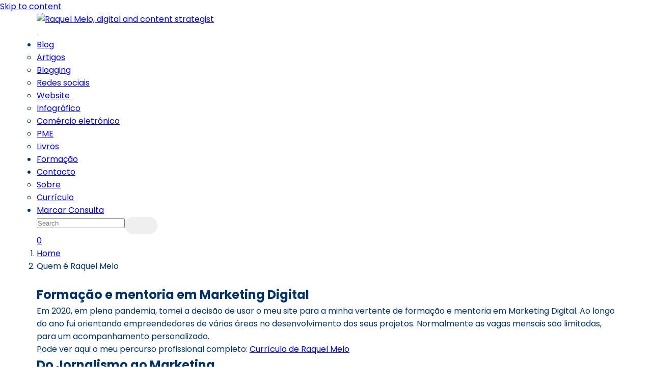

--- FILE ---
content_type: text/html; charset=UTF-8
request_url: https://www.raquelmelo.com/sobre/?doing_wp_cron=1707784791.1614320278167724609375
body_size: 21625
content:
<!DOCTYPE html><html dir="ltr" lang="pt-PT" prefix="og: https://ogp.me/ns#"><head >	<meta charset="UTF-8" />
	<meta name="viewport" content="width=device-width, initial-scale=1" />
	<title>Sobre Raquel Melo, a autora do blog de Marketing de Conteúdos | Raquel Melo</title>
	<style>img:is([sizes="auto" i], [sizes^="auto," i]) { contain-intrinsic-size: 3000px 1500px }</style>
	
		<!-- All in One SEO 4.9.3 - aioseo.com -->
	<meta name="description" content="Saiba mais sobre Raquel Melo, que criou o blog com o objectivo de acompanhar as novidades sobre Marketing de Conteúdos. Consultora e formadora de Marketing Digital." />
	<meta name="robots" content="max-snippet:-1, max-image-preview:large, max-video-preview:-1" />
	<meta name="google-site-verification" content="EOHPxD9a0CYspSqASX9SaGBuS_ivZ-dtKm9vD2L1MPY" />
	<meta name="p:domain_verify" content="pinterest-site-verification=202a3c3c30cc0fa78063dfd29e376881" />
	<meta name="keywords" content="raquel melo,consultora" />
	<link rel="canonical" href="https://www.raquelmelo.com/sobre/" />
	<meta name="generator" content="All in One SEO (AIOSEO) 4.9.3" />
		<meta property="og:locale" content="pt_PT" />
		<meta property="og:site_name" content="Estratégia Digital | Raquel Melo | Estratégia Digital | Raquel Melo" />
		<meta property="og:type" content="article" />
		<meta property="og:title" content="Sobre Raquel Melo, a autora do blog de Marketing de Conteúdos | Raquel Melo" />
		<meta property="og:description" content="Saiba mais sobre Raquel Melo, que criou o blog com o objectivo de acompanhar as novidades sobre Marketing de Conteúdos. Consultora e formadora de Marketing Digital." />
		<meta property="og:url" content="https://www.raquelmelo.com/sobre/" />
		<meta property="article:published_time" content="2010-02-08T20:05:19+00:00" />
		<meta property="article:modified_time" content="2025-12-10T19:02:11+00:00" />
		<meta property="article:publisher" content="https://www.facebook.com/raquelmelo.mkt" />
		<meta name="twitter:card" content="summary" />
		<meta name="twitter:site" content="@anaraquelmelo" />
		<meta name="twitter:title" content="Sobre Raquel Melo, a autora do blog de Marketing de Conteúdos | Raquel Melo" />
		<meta name="twitter:description" content="Saiba mais sobre Raquel Melo, que criou o blog com o objectivo de acompanhar as novidades sobre Marketing de Conteúdos. Consultora e formadora de Marketing Digital." />
		<meta name="twitter:creator" content="@anaraquelmelo" />
		<script type="application/ld+json" class="aioseo-schema">
			{"@context":"https:\/\/schema.org","@graph":[{"@type":"BreadcrumbList","@id":"https:\/\/www.raquelmelo.com\/sobre\/#breadcrumblist","itemListElement":[{"@type":"ListItem","@id":"https:\/\/www.raquelmelo.com#listItem","position":1,"name":"In\u00edcio","item":"https:\/\/www.raquelmelo.com","nextItem":{"@type":"ListItem","@id":"https:\/\/www.raquelmelo.com\/sobre\/#listItem","name":"Quem \u00e9 Raquel Melo"}},{"@type":"ListItem","@id":"https:\/\/www.raquelmelo.com\/sobre\/#listItem","position":2,"name":"Quem \u00e9 Raquel Melo","previousItem":{"@type":"ListItem","@id":"https:\/\/www.raquelmelo.com#listItem","name":"In\u00edcio"}}]},{"@type":"Organization","@id":"https:\/\/www.raquelmelo.com\/#organization","name":"Raquel Melo","description":"Estrat\u00e9gia Digital | Raquel Melo","url":"https:\/\/www.raquelmelo.com\/","telephone":"+351965155867","logo":{"@type":"ImageObject","url":"https:\/\/www.raquelmelo.com\/wp-content\/uploads\/Raquel-Melo-digital-and-content-strategist-logo.png","@id":"https:\/\/www.raquelmelo.com\/sobre\/#organizationLogo","width":320,"height":220,"caption":"Raquel Melo, digital and content strategist"},"image":{"@id":"https:\/\/www.raquelmelo.com\/sobre\/#organizationLogo"},"sameAs":["https:\/\/www.facebook.com\/raquelmelo.mkt","https:\/\/twitter.com\/anaraquelmelo","https:\/\/www.instagram.com\/raquelmelo.mkt\/","https:\/\/www.pinterest.pt\/raquelmelo\/","https:\/\/www.linkedin.com\/in\/raquelmelo\/"]},{"@type":"WebPage","@id":"https:\/\/www.raquelmelo.com\/sobre\/#webpage","url":"https:\/\/www.raquelmelo.com\/sobre\/","name":"Sobre Raquel Melo, a autora do blog de Marketing de Conte\u00fados | Raquel Melo","description":"Saiba mais sobre Raquel Melo, que criou o blog com o objectivo de acompanhar as novidades sobre Marketing de Conte\u00fados. Consultora e formadora de Marketing Digital.","inLanguage":"pt-PT","isPartOf":{"@id":"https:\/\/www.raquelmelo.com\/#website"},"breadcrumb":{"@id":"https:\/\/www.raquelmelo.com\/sobre\/#breadcrumblist"},"datePublished":"2010-02-08T20:05:19+01:00","dateModified":"2025-12-10T20:02:11+01:00"},{"@type":"WebSite","@id":"https:\/\/www.raquelmelo.com\/#website","url":"https:\/\/www.raquelmelo.com\/","name":"Estrat\u00e9gia Digital | Raquel Melo","description":"Estrat\u00e9gia Digital | Raquel Melo","inLanguage":"pt-PT","publisher":{"@id":"https:\/\/www.raquelmelo.com\/#organization"}}]}
		</script>
		<!-- All in One SEO -->

<!-- Speed of this site is optimised by WP Performance Score Booster plugin v2.2.3 - https://dipakgajjar.com/wp-performance-score-booster/ -->
<script>window._wca = window._wca || [];</script>
<!-- Google tag (gtag.js) consent mode dataLayer added by Site Kit -->
<script type="text/javascript" id="google_gtagjs-js-consent-mode-data-layer">
/* <![CDATA[ */
window.dataLayer = window.dataLayer || [];function gtag(){dataLayer.push(arguments);}
gtag('consent', 'default', {"ad_personalization":"denied","ad_storage":"denied","ad_user_data":"denied","analytics_storage":"denied","functionality_storage":"denied","security_storage":"denied","personalization_storage":"denied","region":["AT","BE","BG","CH","CY","CZ","DE","DK","EE","ES","FI","FR","GB","GR","HR","HU","IE","IS","IT","LI","LT","LU","LV","MT","NL","NO","PL","PT","RO","SE","SI","SK"],"wait_for_update":500});
window._googlesitekitConsentCategoryMap = {"statistics":["analytics_storage"],"marketing":["ad_storage","ad_user_data","ad_personalization"],"functional":["functionality_storage","security_storage"],"preferences":["personalization_storage"]};
window._googlesitekitConsents = {"ad_personalization":"denied","ad_storage":"denied","ad_user_data":"denied","analytics_storage":"denied","functionality_storage":"denied","security_storage":"denied","personalization_storage":"denied","region":["AT","BE","BG","CH","CY","CZ","DE","DK","EE","ES","FI","FR","GB","GR","HR","HU","IE","IS","IT","LI","LT","LU","LV","MT","NL","NO","PL","PT","RO","SE","SI","SK"],"wait_for_update":500};
/* ]]> */
</script>
<!-- End Google tag (gtag.js) consent mode dataLayer added by Site Kit -->
<link rel='dns-prefetch' href='//www.googletagmanager.com' />
<link rel='dns-prefetch' href='//stats.wp.com' />
<link rel='dns-prefetch' href='//capi-automation.s3.us-east-2.amazonaws.com' />
<link rel="alternate" type="application/rss+xml" title="Estratégia Digital | Raquel Melo &raquo; Feed" href="https://www.raquelmelo.com/feed/" />
<link rel="alternate" type="application/rss+xml" title="Estratégia Digital | Raquel Melo &raquo; Feed de comentários" href="https://www.raquelmelo.com/comments/feed/" />
<script type="text/javascript">
/* <![CDATA[ */
window._wpemojiSettings = {"baseUrl":"https:\/\/s.w.org\/images\/core\/emoji\/16.0.1\/72x72\/","ext":".png","svgUrl":"https:\/\/s.w.org\/images\/core\/emoji\/16.0.1\/svg\/","svgExt":".svg","source":{"concatemoji":"https:\/\/www.raquelmelo.com\/wp-includes\/js\/wp-emoji-release.min.js"}};
/*! This file is auto-generated */
!function(s,n){var o,i,e;function c(e){try{var t={supportTests:e,timestamp:(new Date).valueOf()};sessionStorage.setItem(o,JSON.stringify(t))}catch(e){}}function p(e,t,n){e.clearRect(0,0,e.canvas.width,e.canvas.height),e.fillText(t,0,0);var t=new Uint32Array(e.getImageData(0,0,e.canvas.width,e.canvas.height).data),a=(e.clearRect(0,0,e.canvas.width,e.canvas.height),e.fillText(n,0,0),new Uint32Array(e.getImageData(0,0,e.canvas.width,e.canvas.height).data));return t.every(function(e,t){return e===a[t]})}function u(e,t){e.clearRect(0,0,e.canvas.width,e.canvas.height),e.fillText(t,0,0);for(var n=e.getImageData(16,16,1,1),a=0;a<n.data.length;a++)if(0!==n.data[a])return!1;return!0}function f(e,t,n,a){switch(t){case"flag":return n(e,"\ud83c\udff3\ufe0f\u200d\u26a7\ufe0f","\ud83c\udff3\ufe0f\u200b\u26a7\ufe0f")?!1:!n(e,"\ud83c\udde8\ud83c\uddf6","\ud83c\udde8\u200b\ud83c\uddf6")&&!n(e,"\ud83c\udff4\udb40\udc67\udb40\udc62\udb40\udc65\udb40\udc6e\udb40\udc67\udb40\udc7f","\ud83c\udff4\u200b\udb40\udc67\u200b\udb40\udc62\u200b\udb40\udc65\u200b\udb40\udc6e\u200b\udb40\udc67\u200b\udb40\udc7f");case"emoji":return!a(e,"\ud83e\udedf")}return!1}function g(e,t,n,a){var r="undefined"!=typeof WorkerGlobalScope&&self instanceof WorkerGlobalScope?new OffscreenCanvas(300,150):s.createElement("canvas"),o=r.getContext("2d",{willReadFrequently:!0}),i=(o.textBaseline="top",o.font="600 32px Arial",{});return e.forEach(function(e){i[e]=t(o,e,n,a)}),i}function t(e){var t=s.createElement("script");t.src=e,t.defer=!0,s.head.appendChild(t)}"undefined"!=typeof Promise&&(o="wpEmojiSettingsSupports",i=["flag","emoji"],n.supports={everything:!0,everythingExceptFlag:!0},e=new Promise(function(e){s.addEventListener("DOMContentLoaded",e,{once:!0})}),new Promise(function(t){var n=function(){try{var e=JSON.parse(sessionStorage.getItem(o));if("object"==typeof e&&"number"==typeof e.timestamp&&(new Date).valueOf()<e.timestamp+604800&&"object"==typeof e.supportTests)return e.supportTests}catch(e){}return null}();if(!n){if("undefined"!=typeof Worker&&"undefined"!=typeof OffscreenCanvas&&"undefined"!=typeof URL&&URL.createObjectURL&&"undefined"!=typeof Blob)try{var e="postMessage("+g.toString()+"("+[JSON.stringify(i),f.toString(),p.toString(),u.toString()].join(",")+"));",a=new Blob([e],{type:"text/javascript"}),r=new Worker(URL.createObjectURL(a),{name:"wpTestEmojiSupports"});return void(r.onmessage=function(e){c(n=e.data),r.terminate(),t(n)})}catch(e){}c(n=g(i,f,p,u))}t(n)}).then(function(e){for(var t in e)n.supports[t]=e[t],n.supports.everything=n.supports.everything&&n.supports[t],"flag"!==t&&(n.supports.everythingExceptFlag=n.supports.everythingExceptFlag&&n.supports[t]);n.supports.everythingExceptFlag=n.supports.everythingExceptFlag&&!n.supports.flag,n.DOMReady=!1,n.readyCallback=function(){n.DOMReady=!0}}).then(function(){return e}).then(function(){var e;n.supports.everything||(n.readyCallback(),(e=n.source||{}).concatemoji?t(e.concatemoji):e.wpemoji&&e.twemoji&&(t(e.twemoji),t(e.wpemoji)))}))}((window,document),window._wpemojiSettings);
/* ]]> */
</script>
<link rel='stylesheet' id='jupiterx-child-css' href='https://www.raquelmelo.com/wp-content/themes/jupiterx-child/assets/css/style.css' type='text/css' media='all' />
<style id='wp-emoji-styles-inline-css' type='text/css'>

	img.wp-smiley, img.emoji {
		display: inline !important;
		border: none !important;
		box-shadow: none !important;
		height: 1em !important;
		width: 1em !important;
		margin: 0 0.07em !important;
		vertical-align: -0.1em !important;
		background: none !important;
		padding: 0 !important;
	}
</style>
<link rel='stylesheet' id='aioseo/css/src/vue/standalone/blocks/table-of-contents/global.scss-css' href='https://www.raquelmelo.com/wp-content/plugins/all-in-one-seo-pack/dist/Lite/assets/css/table-of-contents/global.e90f6d47.css' type='text/css' media='all' />
<link rel='stylesheet' id='mediaelement-css' href='https://www.raquelmelo.com/wp-includes/js/mediaelement/mediaelementplayer-legacy.min.css' type='text/css' media='all' />
<link rel='stylesheet' id='wp-mediaelement-css' href='https://www.raquelmelo.com/wp-includes/js/mediaelement/wp-mediaelement.min.css' type='text/css' media='all' />
<style id='jetpack-sharing-buttons-style-inline-css' type='text/css'>
.jetpack-sharing-buttons__services-list{display:flex;flex-direction:row;flex-wrap:wrap;gap:0;list-style-type:none;margin:5px;padding:0}.jetpack-sharing-buttons__services-list.has-small-icon-size{font-size:12px}.jetpack-sharing-buttons__services-list.has-normal-icon-size{font-size:16px}.jetpack-sharing-buttons__services-list.has-large-icon-size{font-size:24px}.jetpack-sharing-buttons__services-list.has-huge-icon-size{font-size:36px}@media print{.jetpack-sharing-buttons__services-list{display:none!important}}.editor-styles-wrapper .wp-block-jetpack-sharing-buttons{gap:0;padding-inline-start:0}ul.jetpack-sharing-buttons__services-list.has-background{padding:1.25em 2.375em}
</style>
<link rel='stylesheet' id='contact-form-7-css' href='https://www.raquelmelo.com/wp-content/plugins/contact-form-7/includes/css/styles.css' type='text/css' media='all' />
<link rel='stylesheet' id='woocommerce-layout-css' href='https://www.raquelmelo.com/wp-content/plugins/woocommerce/assets/css/woocommerce-layout.css' type='text/css' media='all' />
<style id='woocommerce-layout-inline-css' type='text/css'>

	.infinite-scroll .woocommerce-pagination {
		display: none;
	}
</style>
<link rel='stylesheet' id='woocommerce-smallscreen-css' href='https://www.raquelmelo.com/wp-content/plugins/woocommerce/assets/css/woocommerce-smallscreen.css' type='text/css' media='only screen and (max-width: 768px)' />
<link rel='stylesheet' id='woocommerce-general-css' href='https://www.raquelmelo.com/wp-content/plugins/woocommerce/assets/css/woocommerce.css' type='text/css' media='all' />
<style id='woocommerce-inline-inline-css' type='text/css'>
.woocommerce form .form-row .required { visibility: visible; }
</style>
<link rel='stylesheet' id='jupiterx-popups-animation-css' href='https://www.raquelmelo.com/wp-content/plugins/jupiterx-core/includes/extensions/raven/assets/lib/animate/animate.min.css' type='text/css' media='all' />
<link rel='stylesheet' id='jupiterx-css' href='https://www.raquelmelo.com/wp-content/uploads/jupiterx/compiler/jupiterx/362129d.css' type='text/css' media='all' />
<link rel='stylesheet' id='jupiterx-elements-dynamic-styles-css' href='https://www.raquelmelo.com/wp-content/uploads/jupiterx/compiler/jupiterx-elements-dynamic-styles/341af2d.css' type='text/css' media='all' />
<link rel='stylesheet' id='flick-css' href='https://www.raquelmelo.com/wp-content/plugins/mailchimp/assets/css/flick/flick.css' type='text/css' media='all' />
<link rel='stylesheet' id='mailchimp_sf_main_css-css' href='https://www.raquelmelo.com/wp-content/plugins/mailchimp/assets/css/frontend.css' type='text/css' media='all' />
<style id='mailchimp_sf_main_css-inline-css' type='text/css'>
	.mc_signup_form {
		padding:5px;
		border-width: 0px;
		border-style: solid;
		border-color: #E6E3E3;
		color: #555555;
		background-color: #fafafa;
	}
	
</style>
<link rel='stylesheet' id='elementor-icons-css' href='https://www.raquelmelo.com/wp-content/plugins/elementor/assets/lib/eicons/css/elementor-icons.min.css' type='text/css' media='all' />
<link rel='stylesheet' id='elementor-frontend-css' href='https://www.raquelmelo.com/wp-content/plugins/elementor/assets/css/frontend.min.css' type='text/css' media='all' />
<link rel='stylesheet' id='font-awesome-css' href='https://www.raquelmelo.com/wp-content/plugins/elementor/assets/lib/font-awesome/css/font-awesome.min.css' type='text/css' media='all' />
<link rel='stylesheet' id='jupiterx-core-raven-frontend-css' href='https://www.raquelmelo.com/wp-content/plugins/jupiterx-core/includes/extensions/raven/assets/css/frontend.min.css' type='text/css' media='all' />
<link rel='stylesheet' id='elementor-post-5143-css' href='https://www.raquelmelo.com/wp-content/uploads/elementor/css/post-5143.css' type='text/css' media='all' />
<link rel='stylesheet' id='flatpickr-css' href='https://www.raquelmelo.com/wp-content/plugins/elementor/assets/lib/flatpickr/flatpickr.min.css' type='text/css' media='all' />
<link rel='stylesheet' id='widget-image-css' href='https://www.raquelmelo.com/wp-content/plugins/elementor/assets/css/widget-image.min.css' type='text/css' media='all' />
<link rel='stylesheet' id='elementor-post-2-css' href='https://www.raquelmelo.com/wp-content/uploads/elementor/css/post-2.css' type='text/css' media='all' />
<link rel='stylesheet' id='eael-general-css' href='https://www.raquelmelo.com/wp-content/plugins/essential-addons-for-elementor-lite/assets/front-end/css/view/general.min.css' type='text/css' media='all' />
<link rel='stylesheet' id='bdt-uikit-css' href='https://www.raquelmelo.com/wp-content/plugins/bdthemes-element-pack-lite/assets/css/bdt-uikit.css' type='text/css' media='all' />
<link rel='stylesheet' id='ep-helper-css' href='https://www.raquelmelo.com/wp-content/plugins/bdthemes-element-pack-lite/assets/css/ep-helper.css' type='text/css' media='all' />
<link rel='stylesheet' id='elementor-gf-local-poppins-css' href='https://www.raquelmelo.com/wp-content/uploads/elementor/google-fonts/css/poppins.css' type='text/css' media='all' />
<link rel='stylesheet' id='elementor-gf-local-lato-css' href='https://www.raquelmelo.com/wp-content/uploads/elementor/google-fonts/css/lato.css' type='text/css' media='all' />
<link rel='stylesheet' id='elementor-gf-local-roboto-css' href='https://www.raquelmelo.com/wp-content/uploads/elementor/google-fonts/css/roboto.css' type='text/css' media='all' />
<script type="text/javascript" src="https://www.raquelmelo.com/wp-includes/js/jquery/jquery.min.js" id="jquery-core-js"></script>
<script type="text/javascript" src="https://www.raquelmelo.com/wp-includes/js/jquery/jquery-migrate.min.js" id="jquery-migrate-js"></script>
<script type="text/javascript" src="https://www.raquelmelo.com/wp-content/plugins/woocommerce/assets/js/jquery-blockui/jquery.blockUI.min.js" id="wc-jquery-blockui-js" defer="defer" data-wp-strategy="defer"></script>
<script type="text/javascript" id="wc-add-to-cart-js-extra">
/* <![CDATA[ */
var wc_add_to_cart_params = {"ajax_url":"\/wp-admin\/admin-ajax.php","wc_ajax_url":"\/?wc-ajax=%%endpoint%%","i18n_view_cart":"Ver carrinho","cart_url":"https:\/\/www.raquelmelo.com\/carrinho\/","is_cart":"","cart_redirect_after_add":"yes"};
/* ]]> */
</script>
<script type="text/javascript" src="https://www.raquelmelo.com/wp-content/plugins/woocommerce/assets/js/frontend/add-to-cart.min.js" id="wc-add-to-cart-js" defer="defer" data-wp-strategy="defer"></script>
<script type="text/javascript" src="https://www.raquelmelo.com/wp-content/plugins/woocommerce/assets/js/js-cookie/js.cookie.min.js" id="wc-js-cookie-js" defer="defer" data-wp-strategy="defer"></script>
<script type="text/javascript" id="woocommerce-js-extra">
/* <![CDATA[ */
var woocommerce_params = {"ajax_url":"\/wp-admin\/admin-ajax.php","wc_ajax_url":"\/?wc-ajax=%%endpoint%%","i18n_password_show":"Show password","i18n_password_hide":"Hide password"};
/* ]]> */
</script>
<script type="text/javascript" src="https://www.raquelmelo.com/wp-content/plugins/woocommerce/assets/js/frontend/woocommerce.min.js" id="woocommerce-js" defer="defer" data-wp-strategy="defer"></script>
<script type="text/javascript" src="https://www.googletagmanager.com/gtag/js?id=G-EZ3QV5BGB3&#039; async=&#039;async" id="jupiterx-gtag-script-js"></script>
<script type="text/javascript" id="jupiterx-gtag-script-js-after">
/* <![CDATA[ */
	
		window.dataLayer = window.dataLayer || [];
		function gtag(){dataLayer.push(arguments);}
		gtag('js', new Date());
					gtag('config', 'G-EZ3QV5BGB3', { 'anonymize_ip': true });
			
	
/* ]]> */
</script>
<script type="text/javascript" src="https://www.raquelmelo.com/wp-content/themes/jupiterx/lib/admin/assets/lib/webfont/webfont.min.js" id="jupiterx-webfont-js"></script>
<script type="text/javascript" id="jupiterx-webfont-js-after">
/* <![CDATA[ */
WebFont.load({
				google: {
					families: ['Poppins:100,200,300,400,500,600,700,800,900,100italic,200italic,300italic,400italic,500italic,600italic,700italic,800italic,900italic']
				}
			});
/* ]]> */
</script>
<script type="text/javascript" src="https://www.raquelmelo.com/wp-content/themes/jupiterx/lib/assets/dist/js/utils.min.js" id="jupiterx-utils-js"></script>
<script type="text/javascript" src="https://stats.wp.com/s-202605.js" id="woocommerce-analytics-js" defer="defer" data-wp-strategy="defer"></script>

<link rel='shortlink' href='https://www.raquelmelo.com/?p=2' />
<link rel="alternate" title="oEmbed (JSON)" type="application/json+oembed" href="https://www.raquelmelo.com/wp-json/oembed/1.0/embed?url=https%3A%2F%2Fwww.raquelmelo.com%2Fsobre%2F" />
<link rel="alternate" title="oEmbed (XML)" type="text/xml+oembed" href="https://www.raquelmelo.com/wp-json/oembed/1.0/embed?url=https%3A%2F%2Fwww.raquelmelo.com%2Fsobre%2F&#038;format=xml" />
<meta name="generator" content="Site Kit by Google 1.171.0" />	<style>img#wpstats{display:none}</style>
			<noscript><style>.woocommerce-product-gallery{ opacity: 1 !important; }</style></noscript>
	<meta name="generator" content="Elementor 3.34.4; features: additional_custom_breakpoints; settings: css_print_method-external, google_font-enabled, font_display-auto">
			<script  type="text/javascript">
				!function(f,b,e,v,n,t,s){if(f.fbq)return;n=f.fbq=function(){n.callMethod?
					n.callMethod.apply(n,arguments):n.queue.push(arguments)};if(!f._fbq)f._fbq=n;
					n.push=n;n.loaded=!0;n.version='2.0';n.queue=[];t=b.createElement(e);t.async=!0;
					t.src=v;s=b.getElementsByTagName(e)[0];s.parentNode.insertBefore(t,s)}(window,
					document,'script','https://connect.facebook.net/en_US/fbevents.js');
			</script>
			<!-- WooCommerce Facebook Integration Begin -->
			<script  type="text/javascript">

				fbq('init', '125049914824751', {}, {
    "agent": "woocommerce_0-10.4.3-3.5.15"
});

				document.addEventListener( 'DOMContentLoaded', function() {
					// Insert placeholder for events injected when a product is added to the cart through AJAX.
					document.body.insertAdjacentHTML( 'beforeend', '<div class=\"wc-facebook-pixel-event-placeholder\"></div>' );
				}, false );

			</script>
			<!-- WooCommerce Facebook Integration End -->
						<style>
				.e-con.e-parent:nth-of-type(n+4):not(.e-lazyloaded):not(.e-no-lazyload),
				.e-con.e-parent:nth-of-type(n+4):not(.e-lazyloaded):not(.e-no-lazyload) * {
					background-image: none !important;
				}
				@media screen and (max-height: 1024px) {
					.e-con.e-parent:nth-of-type(n+3):not(.e-lazyloaded):not(.e-no-lazyload),
					.e-con.e-parent:nth-of-type(n+3):not(.e-lazyloaded):not(.e-no-lazyload) * {
						background-image: none !important;
					}
				}
				@media screen and (max-height: 640px) {
					.e-con.e-parent:nth-of-type(n+2):not(.e-lazyloaded):not(.e-no-lazyload),
					.e-con.e-parent:nth-of-type(n+2):not(.e-lazyloaded):not(.e-no-lazyload) * {
						background-image: none !important;
					}
				}
			</style>
			<meta name="redi-version" content="1.2.7" />
<!-- Google Tag Manager snippet added by Site Kit -->
<script type="text/javascript">
/* <![CDATA[ */

			( function( w, d, s, l, i ) {
				w[l] = w[l] || [];
				w[l].push( {'gtm.start': new Date().getTime(), event: 'gtm.js'} );
				var f = d.getElementsByTagName( s )[0],
					j = d.createElement( s ), dl = l != 'dataLayer' ? '&l=' + l : '';
				j.async = true;
				j.src = 'https://www.googletagmanager.com/gtm.js?id=' + i + dl;
				f.parentNode.insertBefore( j, f );
			} )( window, document, 'script', 'dataLayer', 'GTM-MVJXW2K9' );
			
/* ]]> */
</script>

<!-- End Google Tag Manager snippet added by Site Kit -->
<link rel="icon" href="https://www.raquelmelo.com/wp-content/uploads/Raquel-Melo-digital-and-content-strategist-logo-100x100.png" sizes="32x32" />
<link rel="icon" href="https://www.raquelmelo.com/wp-content/uploads/Raquel-Melo-digital-and-content-strategist-logo.png" sizes="192x192" />
<link rel="apple-touch-icon" href="https://www.raquelmelo.com/wp-content/uploads/Raquel-Melo-digital-and-content-strategist-logo.png" />
<meta name="msapplication-TileImage" content="https://www.raquelmelo.com/wp-content/uploads/Raquel-Melo-digital-and-content-strategist-logo.png" />
		<style type="text/css" id="wp-custom-css">
			/* CSS Global incluído para demo */
        @import url('https://fonts.googleapis.com/css2?family=Poppins:wght@300;400;500;600;700&display=swap');

        * {
            margin: 0;
            padding: 0;
            box-sizing: border-box;
        }

        :root {
            --cor-vermelho: #c30032;
            --cor-rosa-claro: #FCECE6;
            --cor-azul-claro: #DAE6EF;
            --cor-rosa-coral: #FCCAB1;
            --cor-azul-medio: #6699CC;
            --cor-azul-escuro: #003366;
            --fonte-principal: 'Poppins', sans-serif;
        }

        body {
            font-family: var(--fonte-principal);
            line-height: 1.6;
            color: var(--cor-azul-escuro);
            background: white;
            overflow-x: hidden;
        }

        .container {
            max-width: 1200px;
            margin: 0 auto;
            padding: 0 2rem;
        }

        .btn {
            display: inline-block;
            padding: 15px 30px;
            border-radius: 50px;
            text-decoration: none;
            font-weight: 600;
            font-size: 1.1rem;
            transition: all 0.3s ease;
            border: 2px solid transparent;
        }

        .btn-primario {
            background: var(--cor-vermelho);
            color: white;
        }

        .btn-primario:hover {
            background: #a00028;
            transform: translateY(-2px);
            box-shadow: 0 8px 20px rgba(195, 0, 50, 0.3);
        }

        .btn-secundario {
            background: transparent;
            color: var(--cor-azul-medio);
            border: 2px solid var(--cor-azul-medio);
        }

        .btn-secundario:hover {
            background: var(--cor-azul-medio);
            color: white;
            transform: translateY(-2px);
        }

        @media (max-width: 768px) {
            .container {
                padding: 0 1rem;
            }
            
            .hero-title {
                font-size: 2.2rem !important;
            }
            
            .hero-subtitle {
                font-size: 1.1rem !important;
            }
            
            .hero-ctas {
                flex-direction: column !important;
                gap: 1rem !important;
            }
            
            .hero-benefits {
                flex-direction: column !important;
                gap: 1rem !important;
            }
            
            .btn {
                width: 100%;
                text-align: center;
            }
        }

/* CSS banner artigo */

.article-banner {
            background: linear-gradient(135deg, #003366 0%, #6699CC 100%);
            color: white;
            padding: 1.5rem 2rem;
            border-radius: 12px;
            margin: 2rem auto;
            max-width: 100%;
            font-family: 'Segoe UI', Tahoma, Geneva, Verdana, sans-serif;
            box-shadow: 0 6px 20px rgba(0, 51, 102, 0.15);
            display: flex;
            align-items: center;
            gap: 1.5rem;
            border-left: 5px solid #c30032;
        }
        
        .banner-content {
            flex: 1;
        }
        
        .banner-title {
            font-size: 1.1rem;
            font-weight: 700;
            margin-bottom: 0.3rem;
            line-height: 1.2;
        }
        
        .banner-subtitle {
            font-size: 0.85rem;
            opacity: 0.9;
            margin-bottom: 0.8rem;
            line-height: 1.3;
        }
        
        .banner-highlight {
            background: rgba(252, 202, 177, 0.2);
            color: #FCCAB1;
            padding: 0.2rem 0.5rem;
            border-radius: 4px;
            font-size: 0.75rem;
            font-weight: 600;
            display: inline-block;
        }
        
        .banner-cta {
            flex-shrink: 0;
        }
        
        .cta-button {
            background: #c30032;
            color: white;
            padding: 0.8rem 1.5rem;
            border: none;
            border-radius: 25px;
            font-size: 0.9rem;
            font-weight: 600;
            cursor: pointer;
            transition: all 0.3s ease;
            text-decoration: none;
            display: inline-block;
            box-shadow: 0 3px 12px rgba(195, 0, 50, 0.3);
        }
        
        .cta-button:hover {
            background: #a8002a;
            transform: translateY(-1px);
            box-shadow: 0 4px 16px rgba(195, 0, 50, 0.4);
        }
        
        @media (max-width: 768px) {
            .article-banner {
                flex-direction: column;
                text-align: center;
                padding: 1.2rem 1.5rem;
                gap: 1rem;
            }
            
            .banner-title {
                font-size: 1rem;
            }
            
            .banner-subtitle {
                font-size: 0.8rem;
            }
            
            .cta-button {
                padding: 0.7rem 1.2rem;
                font-size: 0.85rem;
            }
        }

/* CSS para Personalizador > CSS Adicional */

/* Container dos banners */
.banners-container {
    display: flex;
    gap: 30px;
    max-width: 1200px;
    margin: 0 auto;
    padding: 20px;
    font-family: 'Poppins', sans-serif;
}

/* Banner A - Gradiente Quente */
.banner-a {
    flex: 1;
    height: 400px;
    background: linear-gradient(135deg, #c30032 0%, #FCCAB1 50%, #FCECE6 100%);
    display: flex;
    flex-direction: column;
    justify-content: center;
    align-items: center;
    text-align: center;
    padding: 40px 30px;
    border-radius: 15px;
    box-shadow: 0 10px 30px rgba(0, 51, 102, 0.15);
}

.banner-a h2 {
    color: #003366;
    font-size: 2.5rem;
    font-weight: 900;
    margin-bottom: 15px;
    line-height: 1.1;
    text-shadow: 0 2px 8px rgba(255, 255, 255, 0.8);
}

.banner-a p {
    color: #003366;
    font-size: 1.3rem;
    font-weight: 600;
    opacity: 0.9;
}

/* Banner B - Gradiente Frio */
.banner-b {
    flex: 1;
    height: 400px;
    background: linear-gradient(135deg, #003366 0%, #6699CC 50%, #DAE6EF 100%);
    display: flex;
    flex-direction: column;
    justify-content: center;
    align-items: center;
    text-align: center;
    padding: 40px 30px;
    border-radius: 15px;
    box-shadow: 0 10px 30px rgba(0, 51, 102, 0.15);
}

.banner-b h2 {
    color: #ffffff;
    font-size: 2.5rem;
    font-weight: 900;
    margin-bottom: 15px;
    line-height: 1.1;
    text-shadow: 0 2px 8px rgba(0, 0, 0, 0.4);
}

.banner-b p {
    color: #DAE6EF;
    font-size: 1.3rem;
    font-weight: 600;
}

/* Responsivo - Mobile */
@media (max-width: 768px) {
    .banners-container {
        flex-direction: column;
        gap: 20px;
        padding: 15px;
    }
    
    .banner-a, .banner-b {
        height: 300px;
        padding: 30px 20px;
    }
    
    .banner-a h2, .banner-b h2 {
        font-size: 2rem;
        margin-bottom: 10px;
    }
    
    .banner-a p, .banner-b p {
        font-size: 1.1rem;
    }
}		</style>
		</head><body class="wp-singular page-template-default page page-id-2 wp-custom-logo wp-theme-jupiterx wp-child-theme-jupiterx-child no-js theme-jupiterx woocommerce-no-js elementor-default elementor-kit-5143 elementor-page elementor-page-2" itemscope="itemscope" itemtype="http://schema.org/WebPage">		<!-- Google Tag Manager (noscript) snippet added by Site Kit -->
		<noscript>
			<iframe src="https://www.googletagmanager.com/ns.html?id=GTM-MVJXW2K9" height="0" width="0" style="display:none;visibility:hidden"></iframe>
		</noscript>
		<!-- End Google Tag Manager (noscript) snippet added by Site Kit -->
		<script type="text/javascript" async src="https://d335luupugsy2.cloudfront.net/js/loader-scripts/30f6d0e3-46da-4d68-a0ab-6cad1607f2c2-loader.js" ></script><a class="jupiterx-a11y jupiterx-a11y-skip-navigation-link" href="#jupiterx-main">Skip to content</a><div class="jupiterx-site"><header class="jupiterx-header" data-jupiterx-settings="{&quot;breakpoint&quot;:&quot;767.98&quot;,&quot;behavior&quot;:&quot;&quot;}" role="banner" itemscope="itemscope" itemtype="http://schema.org/WPHeader"><nav class="jupiterx-site-navbar navbar navbar-expand-md navbar-light jupiterx-navbar-desktop-left jupiterx-navbar-tablet-left jupiterx-navbar-mobile-left" role="navigation" itemscope="itemscope" itemtype="http://schema.org/SiteNavigationElement"><div class="container"><div class="jupiterx-navbar-brand"><a href="https://www.raquelmelo.com" class="jupiterx-navbar-brand-link navbar-brand" rel="home" itemprop="headline"><img src="https://www.raquelmelo.com/wp-content/uploads/Raquel-Melo-digital-and-content-strategist-logo.png" class="jupiterx-navbar-brand-img" alt="Raquel Melo, digital and content strategist"></a></div><button class="jupiterx-navbar-toggler navbar-toggler" type="button" data-toggle="collapse" data-target="#jupiterxSiteNavbar" aria-controls="jupiterxSiteNavbar" aria-expanded="false" aria-label="Toggle navigation"><span class="navbar-toggler-icon"></span></button><div class="collapse navbar-collapse" id="jupiterxSiteNavbar"><div class="menu-menu-container"><ul id="menu-menu" class="jupiterx-nav-primary navbar-nav"><li id="menu-item-2614" class="menu-item menu-item-type-custom menu-item-object-custom menu-item-has-children menu-item-2614 nav-item dropdown"><a href="http://www.raquelmelo.com/blog" class="nav-link dropdown-toggle" id="menu-item-link-2614">Blog<i class="dropdown-toggle-icon jupiterx-icon-angle-down"></i></a>
<ul  class="sub-menu dropdown-menu" aria-labelledby="navbar-dropdown-menu-link-2614">
	<li id="menu-item-2618" class="menu-item menu-item-type-taxonomy menu-item-object-category menu-item-2618 nav-item"><a href="https://www.raquelmelo.com/category/artigos/" class="dropdown-item" id="menu-item-link-2618">Artigos</a></li>
	<li id="menu-item-2623" class="menu-item menu-item-type-taxonomy menu-item-object-category menu-item-2623 nav-item"><a href="https://www.raquelmelo.com/category/blogging/" class="dropdown-item" id="menu-item-link-2623">Blogging</a></li>
	<li id="menu-item-2622" class="menu-item menu-item-type-taxonomy menu-item-object-category menu-item-2622 nav-item"><a href="https://www.raquelmelo.com/category/redes-sociais-2/" class="dropdown-item" id="menu-item-link-2622">Redes sociais</a></li>
	<li id="menu-item-2625" class="menu-item menu-item-type-taxonomy menu-item-object-category menu-item-2625 nav-item"><a href="https://www.raquelmelo.com/category/website/" class="dropdown-item" id="menu-item-link-2625">Website</a></li>
	<li id="menu-item-2728" class="menu-item menu-item-type-taxonomy menu-item-object-category menu-item-2728 nav-item"><a href="https://www.raquelmelo.com/category/infografico-2/" class="dropdown-item" id="menu-item-link-2728">Infográfico</a></li>
	<li id="menu-item-2729" class="menu-item menu-item-type-taxonomy menu-item-object-category menu-item-2729 nav-item"><a href="https://www.raquelmelo.com/category/comercio-eletronico/" class="dropdown-item" id="menu-item-link-2729">Comércio eletrónico</a></li>
	<li id="menu-item-2621" class="menu-item menu-item-type-taxonomy menu-item-object-category menu-item-2621 nav-item"><a href="https://www.raquelmelo.com/category/pme-economia/" class="dropdown-item" id="menu-item-link-2621">PME</a></li>
	<li id="menu-item-2624" class="menu-item menu-item-type-taxonomy menu-item-object-category menu-item-2624 nav-item"><a href="https://www.raquelmelo.com/category/livros/" class="dropdown-item" id="menu-item-link-2624">Livros</a></li>
</ul>
</li>
<li id="menu-item-7635" class="menu-item menu-item-type-post_type menu-item-object-page menu-item-7635 nav-item"><a href="https://www.raquelmelo.com/formacao/" class="nav-link" id="menu-item-link-7635">Formação</a></li>
<li id="menu-item-2916" class="menu-item menu-item-type-post_type menu-item-object-page current-menu-ancestor current-menu-parent current_page_parent current_page_ancestor menu-item-has-children menu-item-2916 nav-item active dropdown"><a title="Contactos de Raquel Melo &#8211; Consultora e Formadora de Marketing Digital" href="https://www.raquelmelo.com/contacto/" class="nav-link dropdown-toggle active" id="menu-item-link-2916">Contacto<i class="dropdown-toggle-icon jupiterx-icon-angle-down"></i></a>
<ul  class="sub-menu dropdown-menu" aria-labelledby="navbar-dropdown-menu-link-2916">
	<li id="menu-item-781" class="menu-item menu-item-type-post_type menu-item-object-page current-menu-item page_item page-item-2 current_page_item menu-item-781 nav-item active"><a href="https://www.raquelmelo.com/sobre/" class="dropdown-item active" id="menu-item-link-781">Sobre</a></li>
	<li id="menu-item-4831" class="menu-item menu-item-type-post_type menu-item-object-page menu-item-4831 nav-item"><a href="https://www.raquelmelo.com/curriculo/" class="dropdown-item" id="menu-item-link-4831">Currículo</a></li>
</ul>
</li>
<li id="menu-item-9754" class="menu-item menu-item-type-post_type menu-item-object-product menu-item-9754 nav-item"><a href="https://www.raquelmelo.com/programa/consulta-de-marketing/" class="nav-link" id="menu-item-link-9754">Marcar Consulta</a></li>
</ul></div><form class="jupiterx-search-form form-inline" method="get" action="https://www.raquelmelo.com/" role="search"><input class="form-control" type="search" placeholder="Search" value="" name="s"/><button class="btn jupiterx-icon-search-1"></button></form></div><div class="jupiterx-navbar-content"><a class="jupiterx-navbar-cart" href="https://www.raquelmelo.com/carrinho/"><span class="jupiterx-navbar-cart-icon jupiterx-icon-shopping-cart-6"></span><span class="jupiterx-navbar-cart-count"> 0</span></a></div></div></nav></header><main id="jupiterx-main" class="jupiterx-main"><div class="jupiterx-main-header"><div class="container"><ol class="breadcrumb" itemscope="itemscope" itemtype="http://schema.org/BreadcrumbList"><li class="breadcrumb-item" itemprop="itemListElement" itemtype="http://schema.org/ListItem" itemscope="itemscope"><a href="https://www.raquelmelo.com" itemprop="item"><span itemprop="name">Home</span></a><meta itemprop="position" content="1"/></li><li class="breadcrumb-item active" aria-current="page" itemprop="itemListElement" itemtype="http://schema.org/ListItem" itemscope="itemscope"><span itemprop="name">Quem é Raquel Melo</span><meta itemprop="position" content="2"/></li></ol></div></div><div class="jupiterx-main-content"><div class="container"><div class="row"><div id="jupiterx-primary" class="jupiterx-primary col-lg-9"><div class="jupiterx-content" role="main" itemprop="mainEntityOfPage"><article id="2" class="jupiterx-post post-2 page type-page status-publish hentry" itemscope="itemscope" itemtype="http://schema.org/CreativeWork"><header class="jupiterx-post-header"><ul class="jupiterx-post-meta list-inline"></ul></header><div class="jupiterx-post-body" itemprop="articleBody"><div class="jupiterx-post-content clearfix" itemprop="text">		<div data-elementor-type="wp-post" data-elementor-id="2" class="elementor elementor-2">
						<section class="elementor-section elementor-top-section elementor-element elementor-element-5a25ad45 elementor-section-boxed elementor-section-height-default elementor-section-height-default" data-id="5a25ad45" data-element_type="section">
						<div class="elementor-container elementor-column-gap-default">
					<div class="elementor-column elementor-col-100 elementor-top-column elementor-element elementor-element-3aa9cf6a" data-id="3aa9cf6a" data-element_type="column">
			<div class="elementor-widget-wrap elementor-element-populated">
						<div class="elementor-element elementor-element-bf823d9 elementor-widget elementor-widget-image" data-id="bf823d9" data-element_type="widget" data-widget_type="image.default">
				<div class="elementor-widget-container">
															<img fetchpriority="high" decoding="async" width="240" height="300" src="https://www.raquelmelo.com/wp-content/uploads/Raquel-Melo-Blog-2-240x300.png" class="attachment-medium size-medium wp-image-9814" alt="" srcset="https://www.raquelmelo.com/wp-content/uploads/Raquel-Melo-Blog-2-240x300.png 240w, https://www.raquelmelo.com/wp-content/uploads/Raquel-Melo-Blog-2-600x750.png 600w, https://www.raquelmelo.com/wp-content/uploads/Raquel-Melo-Blog-2-120x150.png 120w, https://www.raquelmelo.com/wp-content/uploads/Raquel-Melo-Blog-2-768x960.png 768w, https://www.raquelmelo.com/wp-content/uploads/Raquel-Melo-Blog-2-510x638.png 510w, https://www.raquelmelo.com/wp-content/uploads/Raquel-Melo-Blog-2.png 1080w" sizes="(max-width: 240px) 100vw, 240px" />															</div>
				</div>
				<div class="elementor-element elementor-element-6d2a996b elementor-widget elementor-widget-text-editor" data-id="6d2a996b" data-element_type="widget" data-widget_type="text-editor.default">
				<div class="elementor-widget-container">
									<h2>Formação e mentoria em Marketing Digital</h2><p>Em 2020, em plena pandemia, tomei a decisão de usar o meu site para a minha vertente de formação e mentoria em Marketing Digital. Ao longo do ano fui orientando empreendedores de várias áreas no desenvolvimento dos seus projetos. Normalmente as vagas mensais são limitadas, para um acompanhamento personalizado.</p><p>Pode ver aqui o meu percurso profissional completo: <a href="http://www.raquelmelo.com/curriculo/" target="_blank" rel="noopener">Currículo de Raquel Melo</a></p><h2>Do Jornalismo ao Marketing</h2><p>O meu primeiro emprego foi como jornalista, ainda na licenciatura em Jornalismo, na Gazeta de Cantanhede. A vida de jornalista dava-me muita adrenalina, confesso.</p><p>Sempre adorei estudar, faz parte de mim. Sou Licenciada em Jornalismo (Universidade de Coimbra), Licenciada em Estatística e Gestão de Informação (ISEGI-UNL) e Mestre em Publicidade e Marketing (ESCS-IPL).</p><p>Estagiei no Canal Notícias de Lisboa e trabalhei um ano na TSF Online, naquela que considero ter sido a minha grande escola do Jornalismo e da escrita. Tive a oportunidade de trabalhar em equipa com pessoas espetaculares, com experiências e valores incríveis.</p><p>Entrei no projeto Logismarket em 2001 como jornalista, seguindo-se um ano como chefe de redação e depois 11 anos como responsável de Marketing.</p><h2>Como me tornei empreendedora</h2><p>Este blog nasceu em Março de 2009, ano que comecei a partilhar alguns pensamentos relacionados com Marketing Digital na sequência de um projeto para a cadeira de Inovação e Criatividade na Comunicação do âmbito do Mestrado em Publicidade e Marketing.</p><p>Na altura estava em Lisboa a trabalhar na Mecalux Logismarket e a estudar à noite, na Escola Superior de Comunicação Social. Tinha um ritmo de vida muito acelerado e sentia que queria criar algo com mais impacto e que me permitisse liberdade de localização. </p><p>Decidi dar continuidade a este projeto e comecei a partilhar algumas reflexões e insights, sempre no sentido de serem úteis para quem lê, sobre as minhas várias fases profissionais e pessoais. Os meus erros e acertos podem ajudar alguém, como aprendizagem.</p><p>Em 2013 deixei Lisboa e fui morar para o Algarve, onde iniciei o meu negócio a trabalhar remotamente para todo o mundo. </p><p>O meu pai tinha um negócio, por isso a minha visão quando comecei era &#8211; e continua a ser &#8211; muito realista. Sabia, de certa forma, o que me esperava: muito trabalho, altos e baixos, noites sem dormir&#8230; e uma visão: quero criar um negócio numa cidade onde possa ter qualidade de vida e estar ao nível do que de melhor se faz no mundo na minha área.</p><p>Fundei a <a href="http://www.inboundware.pt/" target="_blank" rel="noopener">Inboundware</a>, empresa de Marketing Digital, em Setembro de 2013, com a missão de ajudar as empresas a destacarem-se no meio online através de <strong>conteúdos de qualidade</strong>, ao criar a mensagem certa para a pessoa certa.</p><p>A 20 de Setembro de 2014 nasceu a Sofia, que é a razão pela qual me tornei empreendedora. Criar uma filha e uma empresa ao mesmo tempo é muito desafiante. Todos os dias aprendemos coisas novas.</p><p>Estou nas instalações da incubadora de empresas <a href="http://startupportimao.pt/">Startup Portimão</a> desde Janeiro de 2018, onde entre Março e Agosto de 2019, fui coordenadora (a par da minha atividade na Inboundware). Esta foi uma experiência diferenciadora e muito interessante na área do empreendedorismo, em especial no Algarve. Apesar de ter gostado muito da experiência, decidi dedicar-me a 100% aos meus projetos e às minhas marcas.</p>								</div>
				</div>
				<div class="elementor-element elementor-element-cb4ac42 elementor-button-info elementor-widget elementor-widget-button" data-id="cb4ac42" data-element_type="widget" data-widget_type="button.default">
				<div class="elementor-widget-container">
									<div class="elementor-button-wrapper">
					<a class="elementor-button elementor-button-link elementor-size-md" href="http://www.raquelmelo.com/curriculo/" target="_blank">
						<span class="elementor-button-content-wrapper">
									<span class="elementor-button-text">Consultar o currículo de Raquel Melo</span>
					</span>
					</a>
				</div>
								</div>
				</div>
				<div class="elementor-element elementor-element-1afc3f1 elementor-widget elementor-widget-image" data-id="1afc3f1" data-element_type="widget" data-widget_type="image.default">
				<div class="elementor-widget-container">
															<img decoding="async" width="600" height="400" src="https://www.raquelmelo.com/wp-content/uploads/Raquel-Melo-600x400.png" class="attachment-large size-large wp-image-5063" alt="Raquel Melo" srcset="https://www.raquelmelo.com/wp-content/uploads/Raquel-Melo-600x400.png 600w, https://www.raquelmelo.com/wp-content/uploads/Raquel-Melo-150x100.png 150w, https://www.raquelmelo.com/wp-content/uploads/Raquel-Melo-300x200.png 300w, https://www.raquelmelo.com/wp-content/uploads/Raquel-Melo-768x512.png 768w, https://www.raquelmelo.com/wp-content/uploads/Raquel-Melo-480x320.png 480w, https://www.raquelmelo.com/wp-content/uploads/Raquel-Melo.png 800w" sizes="(max-width: 600px) 100vw, 600px" />															</div>
				</div>
					</div>
		</div>
					</div>
		</section>
				<section class="elementor-section elementor-top-section elementor-element elementor-element-bf98f01 elementor-section-boxed elementor-section-height-default elementor-section-height-default" data-id="bf98f01" data-element_type="section">
						<div class="elementor-container elementor-column-gap-default">
					<div class="elementor-column elementor-col-50 elementor-top-column elementor-element elementor-element-1aa76a4" data-id="1aa76a4" data-element_type="column">
			<div class="elementor-widget-wrap elementor-element-populated">
						<div class="elementor-element elementor-element-8df1d6f elementor-widget elementor-widget-image" data-id="8df1d6f" data-element_type="widget" data-widget_type="image.default">
				<div class="elementor-widget-container">
												<figure class="wp-caption">
										<img decoding="async" width="600" height="400" src="https://www.raquelmelo.com/wp-content/uploads/startup-portimão-600x400.jpg" class="attachment-large size-large wp-image-5400" alt="" srcset="https://www.raquelmelo.com/wp-content/uploads/startup-portimão-600x400.jpg 600w, https://www.raquelmelo.com/wp-content/uploads/startup-portimão-300x200.jpg 300w, https://www.raquelmelo.com/wp-content/uploads/startup-portimão-150x100.jpg 150w, https://www.raquelmelo.com/wp-content/uploads/startup-portimão-768x512.jpg 768w, https://www.raquelmelo.com/wp-content/uploads/startup-portimão-100x67.jpg 100w, https://www.raquelmelo.com/wp-content/uploads/startup-portimão-480x320.jpg 480w, https://www.raquelmelo.com/wp-content/uploads/startup-portimão-510x340.jpg 510w, https://www.raquelmelo.com/wp-content/uploads/startup-portimão.jpg 800w" sizes="(max-width: 600px) 100vw, 600px" />											<figcaption class="widget-image-caption wp-caption-text">Startup Portimão, 2019</figcaption>
										</figure>
									</div>
				</div>
					</div>
		</div>
				<div class="elementor-column elementor-col-50 elementor-top-column elementor-element elementor-element-9195f86" data-id="9195f86" data-element_type="column">
			<div class="elementor-widget-wrap elementor-element-populated">
						<div class="elementor-element elementor-element-fb3d2ee elementor-widget elementor-widget-image" data-id="fb3d2ee" data-element_type="widget" data-widget_type="image.default">
				<div class="elementor-widget-container">
												<figure class="wp-caption">
										<img loading="lazy" decoding="async" width="600" height="450" src="https://www.raquelmelo.com/wp-content/uploads/geek-girls-faro-600x450.jpg" class="attachment-large size-large wp-image-5047" alt="geek girls faro 5 de Abril 2019" srcset="https://www.raquelmelo.com/wp-content/uploads/geek-girls-faro-600x450.jpg 600w, https://www.raquelmelo.com/wp-content/uploads/geek-girls-faro-150x113.jpg 150w, https://www.raquelmelo.com/wp-content/uploads/geek-girls-faro-300x225.jpg 300w, https://www.raquelmelo.com/wp-content/uploads/geek-girls-faro-768x576.jpg 768w, https://www.raquelmelo.com/wp-content/uploads/geek-girls-faro-510x382.jpg 510w, https://www.raquelmelo.com/wp-content/uploads/geek-girls-faro-1080x810.jpg 1080w, https://www.raquelmelo.com/wp-content/uploads/geek-girls-faro.jpg 1600w" sizes="(max-width: 600px) 100vw, 600px" />											<figcaption class="widget-image-caption wp-caption-text">Palestra Geek Girls Faro, 2019</figcaption>
										</figure>
									</div>
				</div>
					</div>
		</div>
					</div>
		</section>
				<section class="elementor-section elementor-top-section elementor-element elementor-element-c1fbedf elementor-section-boxed elementor-section-height-default elementor-section-height-default" data-id="c1fbedf" data-element_type="section">
						<div class="elementor-container elementor-column-gap-default">
					<div class="elementor-column elementor-col-50 elementor-top-column elementor-element elementor-element-8684dd8" data-id="8684dd8" data-element_type="column">
			<div class="elementor-widget-wrap elementor-element-populated">
						<div class="elementor-element elementor-element-bf6e4a3 elementor-widget elementor-widget-image" data-id="bf6e4a3" data-element_type="widget" data-widget_type="image.default">
				<div class="elementor-widget-container">
												<figure class="wp-caption">
										<img loading="lazy" decoding="async" width="600" height="450" src="https://www.raquelmelo.com/wp-content/uploads/20160906_214005-600x450.jpg" class="attachment-large size-large wp-image-5380" alt="Workshops FLAG Algarve" srcset="https://www.raquelmelo.com/wp-content/uploads/20160906_214005-600x450.jpg 600w, https://www.raquelmelo.com/wp-content/uploads/20160906_214005-300x225.jpg 300w, https://www.raquelmelo.com/wp-content/uploads/20160906_214005-150x113.jpg 150w, https://www.raquelmelo.com/wp-content/uploads/20160906_214005-768x576.jpg 768w, https://www.raquelmelo.com/wp-content/uploads/20160906_214005-100x75.jpg 100w, https://www.raquelmelo.com/wp-content/uploads/20160906_214005-1536x1152.jpg 1536w, https://www.raquelmelo.com/wp-content/uploads/20160906_214005-2048x1536.jpg 2048w, https://www.raquelmelo.com/wp-content/uploads/20160906_214005-510x383.jpg 510w, https://www.raquelmelo.com/wp-content/uploads/20160906_214005-1080x810.jpg 1080w, https://www.raquelmelo.com/wp-content/uploads/20160906_214005-1280x960.jpg 1280w, https://www.raquelmelo.com/wp-content/uploads/20160906_214005-980x735.jpg 980w, https://www.raquelmelo.com/wp-content/uploads/20160906_214005-480x360.jpg 480w" sizes="(max-width: 600px) 100vw, 600px" />											<figcaption class="widget-image-caption wp-caption-text">Workshop FLAG</figcaption>
										</figure>
									</div>
				</div>
					</div>
		</div>
				<div class="elementor-column elementor-col-50 elementor-top-column elementor-element elementor-element-d0aeb0e" data-id="d0aeb0e" data-element_type="column">
			<div class="elementor-widget-wrap elementor-element-populated">
						<div class="elementor-element elementor-element-2298e6c elementor-widget elementor-widget-image" data-id="2298e6c" data-element_type="widget" data-widget_type="image.default">
				<div class="elementor-widget-container">
												<figure class="wp-caption">
										<img loading="lazy" decoding="async" width="600" height="450" src="https://www.raquelmelo.com/wp-content/uploads/logismarket-600x450.jpg" class="attachment-large size-large wp-image-5398" alt="" srcset="https://www.raquelmelo.com/wp-content/uploads/logismarket-600x450.jpg 600w, https://www.raquelmelo.com/wp-content/uploads/logismarket-300x225.jpg 300w, https://www.raquelmelo.com/wp-content/uploads/logismarket-150x113.jpg 150w, https://www.raquelmelo.com/wp-content/uploads/logismarket-768x576.jpg 768w, https://www.raquelmelo.com/wp-content/uploads/logismarket-100x75.jpg 100w, https://www.raquelmelo.com/wp-content/uploads/logismarket-510x383.jpg 510w, https://www.raquelmelo.com/wp-content/uploads/logismarket-1080x810.jpg 1080w, https://www.raquelmelo.com/wp-content/uploads/logismarket-980x735.jpg 980w, https://www.raquelmelo.com/wp-content/uploads/logismarket-480x360.jpg 480w, https://www.raquelmelo.com/wp-content/uploads/logismarket.jpg 1249w" sizes="(max-width: 600px) 100vw, 600px" />											<figcaption class="widget-image-caption wp-caption-text">Mecalux Logismarket</figcaption>
										</figure>
									</div>
				</div>
					</div>
		</div>
					</div>
		</section>
				<section class="elementor-section elementor-top-section elementor-element elementor-element-d23b9e8 elementor-section-boxed elementor-section-height-default elementor-section-height-default" data-id="d23b9e8" data-element_type="section">
						<div class="elementor-container elementor-column-gap-default">
					<div class="elementor-column elementor-col-50 elementor-top-column elementor-element elementor-element-dfaca2b" data-id="dfaca2b" data-element_type="column">
			<div class="elementor-widget-wrap elementor-element-populated">
						<div class="elementor-element elementor-element-b03c96c elementor-widget elementor-widget-image" data-id="b03c96c" data-element_type="widget" data-widget_type="image.default">
				<div class="elementor-widget-container">
												<figure class="wp-caption">
										<img loading="lazy" decoding="async" width="800" height="533" src="https://www.raquelmelo.com/wp-content/uploads/evento-marketing-digital-turismo.jpg" class="attachment-full size-full wp-image-7347" alt="" srcset="https://www.raquelmelo.com/wp-content/uploads/evento-marketing-digital-turismo.jpg 800w, https://www.raquelmelo.com/wp-content/uploads/evento-marketing-digital-turismo-300x200.jpg 300w, https://www.raquelmelo.com/wp-content/uploads/evento-marketing-digital-turismo-600x400.jpg 600w, https://www.raquelmelo.com/wp-content/uploads/evento-marketing-digital-turismo-150x100.jpg 150w, https://www.raquelmelo.com/wp-content/uploads/evento-marketing-digital-turismo-768x512.jpg 768w, https://www.raquelmelo.com/wp-content/uploads/evento-marketing-digital-turismo-510x340.jpg 510w" sizes="(max-width: 800px) 100vw, 800px" />											<figcaption class="widget-image-caption wp-caption-text">Marketing Digital no Turismo</figcaption>
										</figure>
									</div>
				</div>
					</div>
		</div>
				<div class="elementor-column elementor-col-50 elementor-top-column elementor-element elementor-element-ed47fad" data-id="ed47fad" data-element_type="column">
			<div class="elementor-widget-wrap elementor-element-populated">
						<div class="elementor-element elementor-element-865b846 elementor-widget elementor-widget-image" data-id="865b846" data-element_type="widget" data-widget_type="image.default">
				<div class="elementor-widget-container">
												<figure class="wp-caption">
										<img loading="lazy" decoding="async" width="800" height="533" src="https://www.raquelmelo.com/wp-content/uploads/evento_hubspot_800.jpg" class="attachment-full size-full wp-image-7348" alt="" srcset="https://www.raquelmelo.com/wp-content/uploads/evento_hubspot_800.jpg 800w, https://www.raquelmelo.com/wp-content/uploads/evento_hubspot_800-300x200.jpg 300w, https://www.raquelmelo.com/wp-content/uploads/evento_hubspot_800-600x400.jpg 600w, https://www.raquelmelo.com/wp-content/uploads/evento_hubspot_800-150x100.jpg 150w, https://www.raquelmelo.com/wp-content/uploads/evento_hubspot_800-768x512.jpg 768w, https://www.raquelmelo.com/wp-content/uploads/evento_hubspot_800-510x340.jpg 510w" sizes="(max-width: 800px) 100vw, 800px" />											<figcaption class="widget-image-caption wp-caption-text">Workshop CRM Hubspot</figcaption>
										</figure>
									</div>
				</div>
					</div>
		</div>
					</div>
		</section>
				</div>
		</div></div></article></div></div><aside class="jupiterx-sidebar jupiterx-secondary col-lg-3" role="complementary" itemscope="itemscope" itemtype="http://schema.org/WPSideBar"><div id="text-8" class="jupiterx-widget widget_text text-8 widget_text"><div class="jupiterx-widget-content">			<div class="textwidget"><p>Consultora sénior em Marketing Digital. 25 anos de experiência. Ajudo empresas a clarificar decisões estratégicas na <a href="https://inboundware.pt/" target="_blank" rel="noopener">Inboundware</a>. Formadora certificada.<br />
<a href="https://wa.me/351965155867">Contactar pelo WhatsApp</a></p>
</div>
		</div></div><div id="media_image-3" class="jupiterx-widget widget_media_image media_image-3 widget_media_image"><h3 class="card-title">Sobre Raquel Melo</h3><div class="jupiterx-widget-content"><a href="https://www.raquelmelo.com/sobre/"><img width="1080" height="1350" src="https://www.raquelmelo.com/wp-content/uploads/Raquel-Melo-Blog-leve.png" class="image wp-image-9809  attachment-full size-full" alt="" style="max-width: 100%; height: auto;" decoding="async" srcset="https://www.raquelmelo.com/wp-content/uploads/Raquel-Melo-Blog-leve.png 1080w, https://www.raquelmelo.com/wp-content/uploads/Raquel-Melo-Blog-leve-240x300.png 240w, https://www.raquelmelo.com/wp-content/uploads/Raquel-Melo-Blog-leve-600x750.png 600w, https://www.raquelmelo.com/wp-content/uploads/Raquel-Melo-Blog-leve-120x150.png 120w, https://www.raquelmelo.com/wp-content/uploads/Raquel-Melo-Blog-leve-768x960.png 768w, https://www.raquelmelo.com/wp-content/uploads/Raquel-Melo-Blog-leve-510x638.png 510w" sizes="(max-width: 1080px) 100vw, 1080px" /></a></div></div><div id="woocommerce_widget_cart-3" class="jupiterx-widget widget_woocommerce_widget_cart woocommerce_widget_cart-3 woocommerce widget_shopping_cart"><h3 class="card-title">Carrinho</h3><div class="jupiterx-widget-content"><div class="hide_cart_widget_if_empty"><div class="widget_shopping_cart_content"></div></div></div></div><div id="recent-posts-12" class="jupiterx-widget widget_recent-posts recent-posts-12 widget_recent_entries"><h3 class="card-title">Artigos recentes</h3><div class="jupiterx-widget-content">
		
		
		<ul>
											<li>
					<a href="https://www.raquelmelo.com/groupware/">Groupware: ferramentas colaborativas para o trabalho em equipa</a>
									</li>
											<li>
					<a href="https://www.raquelmelo.com/conteudo-autentico-e-uma-moda/">Conteúdo autêntico é uma moda?</a>
									</li>
											<li>
					<a href="https://www.raquelmelo.com/que-formatos-usar-na-estrategia-de-conteudos/">Que formatos usar na Estratégia de Conteúdo?</a>
									</li>
											<li>
					<a href="https://www.raquelmelo.com/quais-as-caracteristicas-de-quem-trabalha-em-marketing-de-conteudos-infografico/">Quais as características de quem trabalha em Marketing de Conteúdos?</a>
									</li>
											<li>
					<a href="https://www.raquelmelo.com/conteudo-e-algoritmo-como-ter-sucesso-sem-perder-a-identidade/">Conteúdo e algoritmo: como ter sucesso sem perder a identidade</a>
									</li>
											<li>
					<a href="https://www.raquelmelo.com/de-consumidor-a-criador-de-conteudo/">De consumidor a criador de conteúdo</a>
									</li>
											<li>
					<a href="https://www.raquelmelo.com/escreva-100-palavras-por-dia/">Escreva 100 palavras por dia</a>
									</li>
											<li>
					<a href="https://www.raquelmelo.com/todos-temos-algo-a-partilhar-que-pode-ser-util-as-outras-pessoas/">Todos temos algo a partilhar que pode ser útil às outras pessoas</a>
									</li>
											<li>
					<a href="https://www.raquelmelo.com/como-fazer-a-sua-mensagem-sobressair-num-mundo-saturado-de-conteudo/">Como fazer a sua mensagem sobressair num mundo saturado de conteúdo</a>
									</li>
											<li>
					<a href="https://www.raquelmelo.com/marketing-de-conteudo-e-exercicio-fisico-sao-mais-parecidos-do-que-pensamos/">Marketing de Conteúdo e exercício físico são mais parecidos do que pensamos</a>
									</li>
											<li>
					<a href="https://www.raquelmelo.com/o-perfeccionismo-esta-a-atrapalhar-te/">O perfeccionismo está a atrapalhar-te?</a>
									</li>
											<li>
					<a href="https://www.raquelmelo.com/como-comunicar-a-sua-marca-com-confianca/">Como comunicar a sua marca com confiança</a>
									</li>
											<li>
					<a href="https://www.raquelmelo.com/linha-editorial-o-que-e-e-quais-as-vantagens-de-criar-uma-para-o-seu-projeto/">Linha Editorial: o que é e quais as vantagens de criar uma para o seu projeto</a>
									</li>
											<li>
					<a href="https://www.raquelmelo.com/a-importancia-de-ter-um-banco-de-ideias-de-conteudo/">A importância de ter um banco de ideias de conteúdo</a>
									</li>
											<li>
					<a href="https://www.raquelmelo.com/equipa-marketing-de-conteudo/">Como criar uma equipa de Marketing de Conteúdo</a>
									</li>
											<li>
					<a href="https://www.raquelmelo.com/as-10-melhores-dicas-para-combater-a-procrastinacao/">10 ideias para lidar com a procrastinação na criação de conteúdos</a>
									</li>
											<li>
					<a href="https://www.raquelmelo.com/como-te-sentes-melhor-a-comunicar/">Como te sentes melhor a comunicar?</a>
									</li>
											<li>
					<a href="https://www.raquelmelo.com/o-meu-lado-geek/">O meu lado geek aplicado à Estratégia de Conteúdo</a>
									</li>
											<li>
					<a href="https://www.raquelmelo.com/concedes-te-o-privilegio-de-sonhar/">Concedes-te o privilégio de sonhar?</a>
									</li>
											<li>
					<a href="https://www.raquelmelo.com/persistencia-e-perseveranca-sao-fundamentais-para-obter-resultados/">Perseverança é fundamental para obter resultados</a>
									</li>
											<li>
					<a href="https://www.raquelmelo.com/que-atitude-mental-decides-adotar/">Que atitude mental decides adotar?</a>
									</li>
											<li>
					<a href="https://www.raquelmelo.com/quao-confortavel-e-a-tua-zona-de-conforto/">Quão confortável é a tua zona de conforto?</a>
									</li>
											<li>
					<a href="https://www.raquelmelo.com/ola/">Olá, chamo-me Raquel Melo</a>
									</li>
											<li>
					<a href="https://www.raquelmelo.com/aposta-em-ti-todos-os-dias/">Aposta em ti, todos os dias</a>
									</li>
											<li>
					<a href="https://www.raquelmelo.com/empreendedorismo-do-sonho-a-concretizacao/">Empreendedorismo: do sonho à concretização</a>
									</li>
											<li>
					<a href="https://www.raquelmelo.com/qual-a-sua-visao-para-o-negocio/">Qual a sua visão para o negócio?</a>
									</li>
											<li>
					<a href="https://www.raquelmelo.com/faz-o-que-te-apaixona/">Faz o que te apaixona</a>
									</li>
											<li>
					<a href="https://www.raquelmelo.com/vida-de-empreendedor/">7 conselhos para quem se está a iniciar na vida de empreendedor</a>
									</li>
											<li>
					<a href="https://www.raquelmelo.com/o-seu-site-esta-a-precisar-de-ser-atualizado/">O seu website está a precisar de ser atualizado?</a>
									</li>
											<li>
					<a href="https://www.raquelmelo.com/bullet-journal-escrever-no-papelna-era-digital/">Bullet Journal: escrever no papel na era digital</a>
									</li>
											<li>
					<a href="https://www.raquelmelo.com/mudanca-para-portimao-quem-muda-deus-ajuda/">Mudança para Portimão: quem muda, Deus ajuda!</a>
									</li>
											<li>
					<a href="https://www.raquelmelo.com/programas-de-afiliados-para-todos/">Programas de afiliados para todos os gostos</a>
									</li>
											<li>
					<a href="https://www.raquelmelo.com/talk-sobre-marketing-digital-na-iniciativa-das-geek-girls-faro/">Talk sobre Marketing Digital na iniciativa das Geek Girls Faro</a>
									</li>
											<li>
					<a href="https://www.raquelmelo.com/como-usar-a-ferramenta-swonkie-numa-estrategia-de-conteudos/">Como usar a ferramenta Swonkie numa estratégia de conteúdos</a>
									</li>
											<li>
					<a href="https://www.raquelmelo.com/inspiracao-sem-concretizacao-de-que-serve/">Inspiração sem concretização, de que serve?</a>
									</li>
											<li>
					<a href="https://www.raquelmelo.com/qualquer-empresa-deve-ter-uma-estrategia-de-crm/">Qualquer empresa deve ter uma estratégia de CRM</a>
									</li>
											<li>
					<a href="https://www.raquelmelo.com/escolhas-websummit-lisbon-2017/">As minhas escolhas para o Web Summit Lisbon 2017</a>
									</li>
											<li>
					<a href="https://www.raquelmelo.com/a-importancia-da-medicao-estatistica-das-actividades-online/">Web Analytics: a importância da medição das atividades online</a>
									</li>
											<li>
					<a href="https://www.raquelmelo.com/como-lidar-com-as-adversidades-pessoais-na-profissao-ou-nos-negocios/">Como lidar com as adversidades pessoais na profissão e nos negócios</a>
									</li>
											<li>
					<a href="https://www.raquelmelo.com/como-implementar-uma-estrategia-conteudos-com-ferramenta-asana/">Como implementar uma Estratégia de Conteúdos com a ferramenta Asana</a>
									</li>
											<li>
					<a href="https://www.raquelmelo.com/sharealgarve-2017-valeu-a-pena/">Sharealgarve 2017: valeu a pena!</a>
									</li>
											<li>
					<a href="https://www.raquelmelo.com/amanha-que-mundo-vamos-deixar-aos-nossos-filhos/">Amanhã: que mundo vamos deixar aos nossos filhos?</a>
									</li>
											<li>
					<a href="https://www.raquelmelo.com/o-que-fazer-para-se-preparar-para-o-natal-enquanto-ainda-ha-tempo/">O que fazer para se preparar para o Natal enquanto ainda há tempo</a>
									</li>
											<li>
					<a href="https://www.raquelmelo.com/em-contagem-decrescente-para-a-web-summit-lisbon-2016/">Em contagem decrescente para a Web Summit Lisbon 2016</a>
									</li>
											<li>
					<a href="https://www.raquelmelo.com/os-empreendedores-tem-ferias-mais-ou-menos/">Os empreendedores têm férias? Mais ou menos&#8230;</a>
									</li>
											<li>
					<a href="https://www.raquelmelo.com/o-que-vestir-para-trabalhar-quando-se-e-empreendedor/">O que vestir para trabalhar quando se é empreendedor?</a>
									</li>
											<li>
					<a href="https://www.raquelmelo.com/o-poder-do-minimalismo-nos-negocios-e-na-vida/">O poder do minimalismo nos negócios e na vida</a>
									</li>
											<li>
					<a href="https://www.raquelmelo.com/objetivos-para-2016-mudar-e-preciso/">Objetivos para 2016: mudar é preciso</a>
									</li>
											<li>
					<a href="https://www.raquelmelo.com/como-se-organiza-a-equipa-do-blog-design-sponge/">Como se organiza a equipa do blog Design Sponge?</a>
									</li>
											<li>
					<a href="https://www.raquelmelo.com/trabalho-remoto-visto-pelos-fundadores-do-basecamp/">Trabalho remoto visto pelos fundadores do Basecamp</a>
									</li>
					</ul>

		</div></div><div id="search-9" class="jupiterx-widget widget_search search-9 widget_search"><h3 class="card-title">Pesquise no blog</h3><div class="jupiterx-widget-content"><form class="jupiterx-search-form form-inline" method="get" action="https://www.raquelmelo.com/" role="search"><input class="form-control" type="search" placeholder="Search" value="" name="s"/><button class="btn jupiterx-icon-search-1"></button></form></div></div><div id="woocommerce_products-2" class="jupiterx-widget widget_woocommerce_products woocommerce_products-2 woocommerce widget_products"><h3 class="card-title">Serviços</h3><div class="jupiterx-widget-content"><ul class="product_list_widget"><li>
	
	<a href="https://www.raquelmelo.com/programa/consulta-de-marketing/">
		<img width="400" height="400" src="https://www.raquelmelo.com/wp-content/uploads/Marketing-de-Conteudo-consulta-Raquel-Melo-400x400.png" class="attachment-woocommerce_thumbnail size-woocommerce_thumbnail" alt="Consulta de Marketing de Conteúdo com Raquel Melo" decoding="async" srcset="https://www.raquelmelo.com/wp-content/uploads/Marketing-de-Conteudo-consulta-Raquel-Melo-400x400.png 400w, https://www.raquelmelo.com/wp-content/uploads/Marketing-de-Conteudo-consulta-Raquel-Melo-300x300.png 300w, https://www.raquelmelo.com/wp-content/uploads/Marketing-de-Conteudo-consulta-Raquel-Melo-600x600.png 600w, https://www.raquelmelo.com/wp-content/uploads/Marketing-de-Conteudo-consulta-Raquel-Melo-150x150.png 150w, https://www.raquelmelo.com/wp-content/uploads/Marketing-de-Conteudo-consulta-Raquel-Melo-768x768.png 768w, https://www.raquelmelo.com/wp-content/uploads/Marketing-de-Conteudo-consulta-Raquel-Melo-500x500.png 500w, https://www.raquelmelo.com/wp-content/uploads/Marketing-de-Conteudo-consulta-Raquel-Melo-510x510.png 510w, https://www.raquelmelo.com/wp-content/uploads/Marketing-de-Conteudo-consulta-Raquel-Melo-100x100.png 100w, https://www.raquelmelo.com/wp-content/uploads/Marketing-de-Conteudo-consulta-Raquel-Melo.png 1080w" sizes="(max-width: 400px) 100vw, 400px" />		<span class="product-title">Consulta de Marketing de Conteúdo com Raquel Melo</span>
	</a>

				
	<span class="woocommerce-Price-amount amount"><bdi>97,00<span class="woocommerce-Price-currencySymbol">&euro;</span></bdi></span>
	</li>
<li>
	
	<a href="https://www.raquelmelo.com/programa/tutoria-individual-em-marketing-digital/">
		<img width="400" height="400" src="https://www.raquelmelo.com/wp-content/uploads/tutoria-individual-marketing-digital-400x400.png" class="attachment-woocommerce_thumbnail size-woocommerce_thumbnail" alt="Tutoria individual em Marketing Digital" decoding="async" srcset="https://www.raquelmelo.com/wp-content/uploads/tutoria-individual-marketing-digital-400x400.png 400w, https://www.raquelmelo.com/wp-content/uploads/tutoria-individual-marketing-digital-300x300.png 300w, https://www.raquelmelo.com/wp-content/uploads/elementor/thumbs/tutoria-individual-marketing-digital-r565veaedl0kz2edjn57dpwnr2xyi7zpvpey6fvjw0.png 600w, https://www.raquelmelo.com/wp-content/uploads/tutoria-individual-marketing-digital-150x150.png 150w, https://www.raquelmelo.com/wp-content/uploads/tutoria-individual-marketing-digital-768x768.png 768w, https://www.raquelmelo.com/wp-content/uploads/tutoria-individual-marketing-digital-500x500.png 500w, https://www.raquelmelo.com/wp-content/uploads/tutoria-individual-marketing-digital-510x510.png 510w, https://www.raquelmelo.com/wp-content/uploads/tutoria-individual-marketing-digital-100x100.png 100w, https://www.raquelmelo.com/wp-content/uploads/tutoria-individual-marketing-digital.png 1080w" sizes="(max-width: 400px) 100vw, 400px" />		<span class="product-title">Tutoria Individual em Marketing Digital</span>
	</a>

				
	<span class="woocommerce-Price-amount amount"><bdi>120,00<span class="woocommerce-Price-currencySymbol">&euro;</span></bdi></span>
	</li>
<li>
	
	<a href="https://www.raquelmelo.com/programa/mentoria-estrategia-digital-30-dias/">
		<img width="400" height="400" src="https://www.raquelmelo.com/wp-content/uploads/Estrategia-Digital-para-Empreendedores-IG-400x400.png" class="attachment-woocommerce_thumbnail size-woocommerce_thumbnail" alt="Estratégia Digital para Empreendedores | Programa by Raquel Melo" decoding="async" srcset="https://www.raquelmelo.com/wp-content/uploads/Estrategia-Digital-para-Empreendedores-IG-400x400.png 400w, https://www.raquelmelo.com/wp-content/uploads/Estrategia-Digital-para-Empreendedores-IG-300x300.png 300w, https://www.raquelmelo.com/wp-content/uploads/Estrategia-Digital-para-Empreendedores-IG-600x600.png 600w, https://www.raquelmelo.com/wp-content/uploads/Estrategia-Digital-para-Empreendedores-IG-150x150.png 150w, https://www.raquelmelo.com/wp-content/uploads/Estrategia-Digital-para-Empreendedores-IG-768x768.png 768w, https://www.raquelmelo.com/wp-content/uploads/Estrategia-Digital-para-Empreendedores-IG-500x500.png 500w, https://www.raquelmelo.com/wp-content/uploads/Estrategia-Digital-para-Empreendedores-IG-510x510.png 510w, https://www.raquelmelo.com/wp-content/uploads/Estrategia-Digital-para-Empreendedores-IG-100x100.png 100w, https://www.raquelmelo.com/wp-content/uploads/Estrategia-Digital-para-Empreendedores-IG.png 1080w" sizes="(max-width: 400px) 100vw, 400px" />		<span class="product-title">Estratégia Digital para empreendedores</span>
	</a>

				
	<span class="woocommerce-Price-amount amount" aria-hidden="true"><bdi>450,00<span class="woocommerce-Price-currencySymbol">&euro;</span></bdi></span> <span aria-hidden="true">&ndash;</span> <span class="woocommerce-Price-amount amount" aria-hidden="true"><bdi>600,00<span class="woocommerce-Price-currencySymbol">&euro;</span></bdi></span><span class="screen-reader-text">Price range: 450,00&euro; through 600,00&euro;</span>
	</li>
<li>
	
	<a href="https://www.raquelmelo.com/programa/mentoria-estrategia-conteudo/">
		<img width="400" height="400" src="https://www.raquelmelo.com/wp-content/uploads/20220524_Capa-Mentoria-Estrategia-de-Conteudo-500-400x400.png" class="attachment-woocommerce_thumbnail size-woocommerce_thumbnail" alt="Mentoria Estratégia de Conteúdo" decoding="async" srcset="https://www.raquelmelo.com/wp-content/uploads/20220524_Capa-Mentoria-Estrategia-de-Conteudo-500-400x400.png 400w, https://www.raquelmelo.com/wp-content/uploads/20220524_Capa-Mentoria-Estrategia-de-Conteudo-500-300x300.png 300w, https://www.raquelmelo.com/wp-content/uploads/20220524_Capa-Mentoria-Estrategia-de-Conteudo-500-150x150.png 150w, https://www.raquelmelo.com/wp-content/uploads/20220524_Capa-Mentoria-Estrategia-de-Conteudo-500-100x100.png 100w, https://www.raquelmelo.com/wp-content/uploads/20220524_Capa-Mentoria-Estrategia-de-Conteudo-500.png 500w" sizes="(max-width: 400px) 100vw, 400px" />		<span class="product-title">Mentoria Avançada em Conteúdo</span>
	</a>

				
	<span class="woocommerce-Price-amount amount"><bdi>1.499,00<span class="woocommerce-Price-currencySymbol">&euro;</span></bdi></span>
	</li>
</ul></div></div></aside></div></div></div></main><footer class="jupiterx-footer jupiterx-footer-fixed" role="contentinfo" itemscope="itemscope" itemtype="http://schema.org/WPFooter"><div class="jupiterx-subfooter"><div class="container"><div class="row"><div class="col-md-auto"><div class="jupiterx-subfooter-copyright">&#x000A9; 2026 - Estratégia Digital | Raquel Melo. All rights reserved.</div></div></div></div></div></footer><div class="jupiterx-corner-buttons" data-jupiterx-scroll="{&quot;offset&quot;:1000}"><button class="jupiterx-scroll-top jupiterx-icon-angle-up" data-jupiterx-scroll-target="0" aria-label="Scroll to top"></button></div></div><script type="speculationrules">
{"prefetch":[{"source":"document","where":{"and":[{"href_matches":"\/*"},{"not":{"href_matches":["\/wp-*.php","\/wp-admin\/*","\/wp-content\/uploads\/*","\/wp-content\/*","\/wp-content\/plugins\/*","\/wp-content\/themes\/jupiterx-child\/*","\/wp-content\/themes\/jupiterx\/*","\/*\\?(.+)"]}},{"not":{"selector_matches":"a[rel~=\"nofollow\"]"}},{"not":{"selector_matches":".no-prefetch, .no-prefetch a"}}]},"eagerness":"conservative"}]}
</script>
<style>
:root {
	--main-bg-color: #e6dfdf;  
	--main-bor-text-color: #000000;
	--main-bor-width: 1px;
	--main-bor-color: #000000;
	
	--main-button-color: #000000;
	--main-buttontext-color: #ffffff;
	--main-buttonhover-color: #333333;
	--main-buttonhovertext-color: #ffffff;
}

.woocommerce-checkout .border_html {
	border-left-style:solid;
	border-width: 1px;
	border-color: #000000;
}
</style>

			<!-- Facebook Pixel Code -->
			<noscript>
				<img
					height="1"
					width="1"
					style="display:none"
					alt="fbpx"
					src="https://www.facebook.com/tr?id=125049914824751&ev=PageView&noscript=1"
				/>
			</noscript>
			<!-- End Facebook Pixel Code -->
						<script>
				const lazyloadRunObserver = () => {
					const lazyloadBackgrounds = document.querySelectorAll( `.e-con.e-parent:not(.e-lazyloaded)` );
					const lazyloadBackgroundObserver = new IntersectionObserver( ( entries ) => {
						entries.forEach( ( entry ) => {
							if ( entry.isIntersecting ) {
								let lazyloadBackground = entry.target;
								if( lazyloadBackground ) {
									lazyloadBackground.classList.add( 'e-lazyloaded' );
								}
								lazyloadBackgroundObserver.unobserve( entry.target );
							}
						});
					}, { rootMargin: '200px 0px 200px 0px' } );
					lazyloadBackgrounds.forEach( ( lazyloadBackground ) => {
						lazyloadBackgroundObserver.observe( lazyloadBackground );
					} );
				};
				const events = [
					'DOMContentLoaded',
					'elementor/lazyload/observe',
				];
				events.forEach( ( event ) => {
					document.addEventListener( event, lazyloadRunObserver );
				} );
			</script>
				<script type='text/javascript'>
		(function () {
			var c = document.body.className;
			c = c.replace(/woocommerce-no-js/, 'woocommerce-js');
			document.body.className = c;
		})();
	</script>
	<script type="text/template" id="tmpl-variation-template">
	<div class="woocommerce-variation-description">{{{ data.variation.variation_description }}}</div>
	<div class="woocommerce-variation-price">{{{ data.variation.price_html }}}</div>
	<div class="woocommerce-variation-availability">{{{ data.variation.availability_html }}}</div>
</script>
<script type="text/template" id="tmpl-unavailable-variation-template">
	<p role="alert">Desculpe, este produto não está disponível. Por favor escolha uma combinação diferente.</p>
</script>
<link rel='stylesheet' id='wc-blocks-style-css' href='https://www.raquelmelo.com/wp-content/plugins/woocommerce/assets/client/blocks/wc-blocks.css' type='text/css' media='all' />
<script type="text/javascript" src="https://www.raquelmelo.com/wp-content/themes/jupiterx-child/assets/js/script.js" id="jupiterx-child-js"></script>
<script type="text/javascript" src="https://www.raquelmelo.com/wp-includes/js/dist/hooks.min.js" id="wp-hooks-js"></script>
<script type="text/javascript" src="https://www.raquelmelo.com/wp-includes/js/dist/i18n.min.js" id="wp-i18n-js"></script>
<script type="text/javascript" id="wp-i18n-js-after">
/* <![CDATA[ */
wp.i18n.setLocaleData( { 'text direction\u0004ltr': [ 'ltr' ] } );
/* ]]> */
</script>
<script type="text/javascript" src="https://www.raquelmelo.com/wp-content/plugins/contact-form-7/includes/swv/js/index.js" id="swv-js"></script>
<script type="text/javascript" id="contact-form-7-js-translations">
/* <![CDATA[ */
( function( domain, translations ) {
	var localeData = translations.locale_data[ domain ] || translations.locale_data.messages;
	localeData[""].domain = domain;
	wp.i18n.setLocaleData( localeData, domain );
} )( "contact-form-7", {"translation-revision-date":"2024-08-13 18:06:19+0000","generator":"GlotPress\/4.0.1","domain":"messages","locale_data":{"messages":{"":{"domain":"messages","plural-forms":"nplurals=2; plural=n != 1;","lang":"pt"},"This contact form is placed in the wrong place.":["Este formul\u00e1rio de contacto est\u00e1 colocado no s\u00edtio errado."],"Error:":["Erro:"]}},"comment":{"reference":"includes\/js\/index.js"}} );
/* ]]> */
</script>
<script type="text/javascript" id="contact-form-7-js-before">
/* <![CDATA[ */
var wpcf7 = {
    "api": {
        "root": "https:\/\/www.raquelmelo.com\/wp-json\/",
        "namespace": "contact-form-7\/v1"
    }
};
/* ]]> */
</script>
<script type="text/javascript" src="https://www.raquelmelo.com/wp-content/plugins/contact-form-7/includes/js/index.js" id="contact-form-7-js"></script>
<script type="text/javascript" src="https://www.raquelmelo.com/wp-content/plugins/wp-performance-score-booster/assets/js/preloader.min.js" id="wppsb-preloader-js"></script>
<script type="text/javascript" src="https://www.raquelmelo.com/wp-content/plugins/jupiterx-core/includes/woocommerce/wc-quick-view.js" id="jupiterx-wc-quickview-js"></script>
<script type="text/javascript" src="https://www.raquelmelo.com/wp-includes/js/underscore.min.js" id="underscore-js"></script>
<script type="text/javascript" id="jupiterx-js-extra">
/* <![CDATA[ */
var jupiterxOptions = {"smoothScroll":"0","videMedia":"0","quantityFieldSwitch":"1"};
/* ]]> */
</script>
<script type="text/javascript" src="https://www.raquelmelo.com/wp-content/themes/jupiterx/lib/assets/dist/js/frontend.min.js" id="jupiterx-js"></script>
<script type="text/javascript" src="https://www.raquelmelo.com/wp-includes/js/dist/vendor/wp-polyfill.min.js" id="wp-polyfill-js"></script>
<script type="text/javascript" src="https://www.raquelmelo.com/wp-content/plugins/jetpack/jetpack_vendor/automattic/woocommerce-analytics/build/woocommerce-analytics-client.js?minify=false&amp;ver=75adc3c1e2933e2c8c6a" id="woocommerce-analytics-client-js" defer="defer" data-wp-strategy="defer"></script>
<script type="text/javascript" src="https://www.raquelmelo.com/wp-content/plugins/google-site-kit/dist/assets/js/googlesitekit-consent-mode-bc2e26cfa69fcd4a8261.js" id="googlesitekit-consent-mode-js"></script>
<script type="text/javascript" src="https://www.raquelmelo.com/wp-includes/js/jquery/jquery.form.min.js" id="jquery-form-js"></script>
<script type="text/javascript" src="https://www.raquelmelo.com/wp-includes/js/jquery/ui/core.min.js" id="jquery-ui-core-js"></script>
<script type="text/javascript" src="https://www.raquelmelo.com/wp-includes/js/jquery/ui/datepicker.min.js" id="jquery-ui-datepicker-js"></script>
<script type="text/javascript" id="jquery-ui-datepicker-js-after">
/* <![CDATA[ */
jQuery(function(jQuery){jQuery.datepicker.setDefaults({"closeText":"Fechar","currentText":"Hoje","monthNames":["Janeiro","Fevereiro","Mar\u00e7o","Abril","Maio","Junho","Julho","Agosto","Setembro","Outubro","Novembro","Dezembro"],"monthNamesShort":["Jan","Fev","Mar","Abr","Mai","Jun","Jul","Ago","Set","Out","Nov","Dez"],"nextText":"Seguinte","prevText":"Anterior","dayNames":["Domingo","Segunda-feira","Ter\u00e7a-feira","Quarta-feira","Quinta-feira","Sexta-feira","S\u00e1bado"],"dayNamesShort":["Dom","Seg","Ter","Qua","Qui","Sex","S\u00e1b"],"dayNamesMin":["D","S","T","Q","Q","S","S"],"dateFormat":"d MM, yy","firstDay":1,"isRTL":false});});
/* ]]> */
</script>
<script type="text/javascript" id="mailchimp_sf_main_js-js-extra">
/* <![CDATA[ */
var mailchimpSF = {"ajax_url":"https:\/\/www.raquelmelo.com\/","phone_validation_error":"Please enter a valid phone number."};
/* ]]> */
</script>
<script type="text/javascript" src="https://www.raquelmelo.com/wp-content/plugins/mailchimp/assets/js/mailchimp.js" id="mailchimp_sf_main_js-js"></script>
<script type="text/javascript" src="https://www.raquelmelo.com/wp-content/plugins/woocommerce/assets/js/sourcebuster/sourcebuster.min.js" id="sourcebuster-js-js"></script>
<script type="text/javascript" id="wc-order-attribution-js-extra">
/* <![CDATA[ */
var wc_order_attribution = {"params":{"lifetime":1.0e-5,"session":30,"base64":false,"ajaxurl":"https:\/\/www.raquelmelo.com\/wp-admin\/admin-ajax.php","prefix":"wc_order_attribution_","allowTracking":true},"fields":{"source_type":"current.typ","referrer":"current_add.rf","utm_campaign":"current.cmp","utm_source":"current.src","utm_medium":"current.mdm","utm_content":"current.cnt","utm_id":"current.id","utm_term":"current.trm","utm_source_platform":"current.plt","utm_creative_format":"current.fmt","utm_marketing_tactic":"current.tct","session_entry":"current_add.ep","session_start_time":"current_add.fd","session_pages":"session.pgs","session_count":"udata.vst","user_agent":"udata.uag"}};
/* ]]> */
</script>
<script type="text/javascript" src="https://www.raquelmelo.com/wp-content/plugins/woocommerce/assets/js/frontend/order-attribution.min.js" id="wc-order-attribution-js"></script>
<script type="text/javascript" src="https://capi-automation.s3.us-east-2.amazonaws.com/public/client_js/capiParamBuilder/clientParamBuilder.bundle.js" id="facebook-capi-param-builder-js"></script>
<script type="text/javascript" id="facebook-capi-param-builder-js-after">
/* <![CDATA[ */
if (typeof clientParamBuilder !== "undefined") {
					clientParamBuilder.processAndCollectAllParams(window.location.href);
				}
/* ]]> */
</script>
<script type="text/javascript" src="https://www.google.com/recaptcha/api.js?render=6LdUdP4qAAAAAOk19jY86a14fjz9vApSExxp_Vjg&amp;ver=3.0" id="google-recaptcha-js"></script>
<script type="text/javascript" id="wpcf7-recaptcha-js-before">
/* <![CDATA[ */
var wpcf7_recaptcha = {
    "sitekey": "6LdUdP4qAAAAAOk19jY86a14fjz9vApSExxp_Vjg",
    "actions": {
        "homepage": "homepage",
        "contactform": "contactform"
    }
};
/* ]]> */
</script>
<script type="text/javascript" src="https://www.raquelmelo.com/wp-content/plugins/contact-form-7/modules/recaptcha/index.js" id="wpcf7-recaptcha-js"></script>
<script type="text/javascript" src="https://www.raquelmelo.com/wp-content/plugins/elementor/assets/js/webpack.runtime.min.js" id="elementor-webpack-runtime-js"></script>
<script type="text/javascript" src="https://www.raquelmelo.com/wp-content/plugins/elementor/assets/js/frontend-modules.min.js" id="elementor-frontend-modules-js"></script>
<script type="text/javascript" id="elementor-frontend-js-extra">
/* <![CDATA[ */
var EAELImageMaskingConfig = {"svg_dir_url":"https:\/\/www.raquelmelo.com\/wp-content\/plugins\/essential-addons-for-elementor-lite\/assets\/front-end\/img\/image-masking\/svg-shapes\/"};
/* ]]> */
</script>
<script type="text/javascript" id="elementor-frontend-js-before">
/* <![CDATA[ */
var elementorFrontendConfig = {"environmentMode":{"edit":false,"wpPreview":false,"isScriptDebug":false},"i18n":{"shareOnFacebook":"Partilhar no Facebook","shareOnTwitter":"Partilhar no Twitter","pinIt":"Fix\u00e1-lo","download":"Download","downloadImage":"Descarregar Imagem","fullscreen":"\u00c9cr\u00e3 Inteiro","zoom":"Zoom","share":"Partilhar","playVideo":"Reproduzir v\u00eddeo","previous":"Anterior","next":"Seguinte","close":"Fechar","a11yCarouselPrevSlideMessage":"Previous slide","a11yCarouselNextSlideMessage":"Next slide","a11yCarouselFirstSlideMessage":"This is the first slide","a11yCarouselLastSlideMessage":"This is the last slide","a11yCarouselPaginationBulletMessage":"Go to slide"},"is_rtl":false,"breakpoints":{"xs":0,"sm":480,"md":768,"lg":1025,"xl":1440,"xxl":1600},"responsive":{"breakpoints":{"mobile":{"label":"Mobile ao alto","value":767,"default_value":767,"direction":"max","is_enabled":true},"mobile_extra":{"label":"Mobile ao baixo","value":880,"default_value":880,"direction":"max","is_enabled":false},"tablet":{"label":"Tablet Portrait","value":1024,"default_value":1024,"direction":"max","is_enabled":true},"tablet_extra":{"label":"Tablet Landscape","value":1200,"default_value":1200,"direction":"max","is_enabled":false},"laptop":{"label":"Port\u00e1til","value":1366,"default_value":1366,"direction":"max","is_enabled":false},"widescreen":{"label":"Widescreen","value":2400,"default_value":2400,"direction":"min","is_enabled":false}},"hasCustomBreakpoints":false},"version":"3.34.4","is_static":false,"experimentalFeatures":{"additional_custom_breakpoints":true,"home_screen":true,"global_classes_should_enforce_capabilities":true,"e_variables":true,"cloud-library":true,"e_opt_in_v4_page":true,"e_interactions":true,"e_editor_one":true,"import-export-customization":true},"urls":{"assets":"https:\/\/www.raquelmelo.com\/wp-content\/plugins\/elementor\/assets\/","ajaxurl":"https:\/\/www.raquelmelo.com\/wp-admin\/admin-ajax.php","uploadUrl":"https:\/\/www.raquelmelo.com\/wp-content\/uploads"},"nonces":{"floatingButtonsClickTracking":"edb49acada"},"swiperClass":"swiper","settings":{"page":[],"editorPreferences":[]},"kit":{"active_breakpoints":["viewport_mobile","viewport_tablet"],"global_image_lightbox":"yes","lightbox_enable_counter":"yes","lightbox_enable_fullscreen":"yes","lightbox_enable_zoom":"yes","lightbox_enable_share":"yes","lightbox_title_src":"title","lightbox_description_src":"description"},"post":{"id":2,"title":"Sobre%20Raquel%20Melo%2C%20a%20autora%20do%20blog%20de%20Marketing%20de%20Conte%C3%BAdos%20%7C%20Raquel%20Melo","excerpt":"","featuredImage":false}};
/* ]]> */
</script>
<script type="text/javascript" src="https://www.raquelmelo.com/wp-content/plugins/elementor/assets/js/frontend.min.js" id="elementor-frontend-js"></script>
<script type="text/javascript" id="eael-general-js-extra">
/* <![CDATA[ */
var localize = {"ajaxurl":"https:\/\/www.raquelmelo.com\/wp-admin\/admin-ajax.php","nonce":"9638a014f1","i18n":{"added":"Added ","compare":"Compare","loading":"Loading..."},"eael_translate_text":{"required_text":"is a required field","invalid_text":"Invalid","billing_text":"Billing","shipping_text":"Shipping","fg_mfp_counter_text":"of"},"page_permalink":"https:\/\/www.raquelmelo.com\/sobre\/","cart_redirectition":"yes","cart_page_url":"https:\/\/www.raquelmelo.com\/carrinho\/","el_breakpoints":{"mobile":{"label":"Mobile ao alto","value":767,"default_value":767,"direction":"max","is_enabled":true},"mobile_extra":{"label":"Mobile ao baixo","value":880,"default_value":880,"direction":"max","is_enabled":false},"tablet":{"label":"Tablet Portrait","value":1024,"default_value":1024,"direction":"max","is_enabled":true},"tablet_extra":{"label":"Tablet Landscape","value":1200,"default_value":1200,"direction":"max","is_enabled":false},"laptop":{"label":"Port\u00e1til","value":1366,"default_value":1366,"direction":"max","is_enabled":false},"widescreen":{"label":"Widescreen","value":2400,"default_value":2400,"direction":"min","is_enabled":false}}};
/* ]]> */
</script>
<script type="text/javascript" src="https://www.raquelmelo.com/wp-content/plugins/essential-addons-for-elementor-lite/assets/front-end/js/view/general.min.js" id="eael-general-js"></script>
<script type="text/javascript" id="jetpack-stats-js-before">
/* <![CDATA[ */
_stq = window._stq || [];
_stq.push([ "view", {"v":"ext","blog":"211941003","post":"2","tz":"1","srv":"www.raquelmelo.com","j":"1:15.4"} ]);
_stq.push([ "clickTrackerInit", "211941003", "2" ]);
/* ]]> */
</script>
<script type="text/javascript" src="https://stats.wp.com/e-202605.js" id="jetpack-stats-js" defer="defer" data-wp-strategy="defer"></script>
<script type="text/javascript" id="bdt-uikit-js-extra">
/* <![CDATA[ */
var element_pack_ajax_login_config = {"ajaxurl":"https:\/\/www.raquelmelo.com\/wp-admin\/admin-ajax.php","language":"pt","loadingmessage":"Sending user info, please wait...","unknownerror":"Unknown error, make sure access is correct!"};
var ElementPackConfig = {"ajaxurl":"https:\/\/www.raquelmelo.com\/wp-admin\/admin-ajax.php","nonce":"9cf1875e3b","data_table":{"language":{"lengthMenu":"Show _MENU_ Entries","info":"Showing _START_ to _END_ of _TOTAL_ entries","search":"Search :","paginate":{"previous":"Previous","next":"Next"}}},"contact_form":{"sending_msg":"Sending message please wait...","captcha_nd":"Invisible captcha not defined!","captcha_nr":"Could not get invisible captcha response!"},"mailchimp":{"subscribing":"Subscribing you please wait..."},"search":{"more_result":"More Results","search_result":"SEARCH RESULT","not_found":"not found"},"words_limit":{"read_more":"[read more]","read_less":"[read less]"},"elements_data":{"sections":[],"columns":[],"widgets":[]}};
/* ]]> */
</script>
<script type="text/javascript" src="https://www.raquelmelo.com/wp-content/plugins/bdthemes-element-pack-lite/assets/js/bdt-uikit.min.js" id="bdt-uikit-js"></script>
<script type="text/javascript" src="https://www.raquelmelo.com/wp-content/plugins/bdthemes-element-pack-lite/assets/js/common/helper.min.js" id="element-pack-helper-js"></script>
<script type="text/javascript" id="wc-cart-fragments-js-extra">
/* <![CDATA[ */
var wc_cart_fragments_params = {"ajax_url":"\/wp-admin\/admin-ajax.php","wc_ajax_url":"\/?wc-ajax=%%endpoint%%","cart_hash_key":"wc_cart_hash_32005f5fa3bc808d0635c7adb9a7d47e","fragment_name":"wc_fragments_32005f5fa3bc808d0635c7adb9a7d47e","request_timeout":"5000"};
/* ]]> */
</script>
<script type="text/javascript" src="https://www.raquelmelo.com/wp-content/plugins/woocommerce/assets/js/frontend/cart-fragments.min.js" id="wc-cart-fragments-js" defer="defer" data-wp-strategy="defer"></script>
<script type="text/javascript" id="wp-util-js-extra">
/* <![CDATA[ */
var _wpUtilSettings = {"ajax":{"url":"\/wp-admin\/admin-ajax.php"}};
/* ]]> */
</script>
<script type="text/javascript" src="https://www.raquelmelo.com/wp-includes/js/wp-util.min.js" id="wp-util-js"></script>
<script type="text/javascript" id="jupiterx-core-raven-frontend-js-extra">
/* <![CDATA[ */
var ravenFormsTranslations = {"validation":{"required":"Please fill in this field","invalidEmail":"The value is not a valid email address","invalidPhone":"The value should only consist numbers and phone characters (-, +, (), etc)","invalidNumber":"The value is not a valid number","invalidMaxValue":"Value must be less than or equal to MAX_VALUE","invalidMinValue":"Value must be greater than or equal to MIN_VALUE"},"itiValidation":{"invalidCountryCode":"Invalid country code","tooShort":"Phone number is too short","tooLong":"Phone number is too long","areaCodeMissing":"Area code is required.","invalidLength":"Phone number has an invalid length","invalidGeneral":"Invalid phone number","forceMinLength":"Phone number must be more than X digits","typeMismatch":["Phone number must be of type: Fixed Line","Phone number must be of type: Mobile","Phone number must be of type: Fixed Line or Mobile","Phone number must be of type: Toll Free","Phone number must be of type: Premium Rate","Phone number must be of type: Shared Cost","Phone number must be of type: VOIP","Phone number must be of type: Personal Number","Phone number must be of type: Pager","Phone number must be of type: UAN","Phone number must be of type: Voicemail"]}};
var ravenTools = {"nonce":"c92812346b","activeElements":["nav-menu","post-comments","post-content","post-meta","search-form","site-logo","alert","breadcrumbs","button","categories","countdown","counter","divider","flex-spacer","forms","heading","icon","image","image-gallery","photo-album","photo-roller","posts","tabs","video","products","shopping-cart"],"globalTypography":{"fontFamily":"Poppins","fontSize":{"size":18,"unit":"px"},"lineHeight":{"size":"","unit":""},"color":"#080303"},"wc":{"wcAjaxAddToCart":"yes","disableAjaxToCartInArchive":true},"maxFileUploadSize":"33554432"};
/* ]]> */
</script>
<script type="text/javascript" src="https://www.raquelmelo.com/wp-content/plugins/jupiterx-core/includes/extensions/raven/assets/js/frontend.min.js" id="jupiterx-core-raven-frontend-js"></script>
<script type="text/javascript" src="https://www.raquelmelo.com/wp-content/plugins/elementor/assets/lib/flatpickr/flatpickr.min.js" id="flatpickr-js"></script>
<script type="text/javascript" src="https://www.raquelmelo.com/wp-content/plugins/woocommerce/assets/js/zoom/jquery.zoom.min.js" id="wc-zoom-js" defer="defer" data-wp-strategy="defer"></script>
<script type="text/javascript" src="https://www.raquelmelo.com/wp-content/plugins/woocommerce/assets/js/flexslider/jquery.flexslider.min.js" id="wc-flexslider-js" defer="defer" data-wp-strategy="defer"></script>
<script type="text/javascript" id="wc-add-to-cart-variation-js-extra">
/* <![CDATA[ */
var wc_add_to_cart_variation_params = {"wc_ajax_url":"\/?wc-ajax=%%endpoint%%","i18n_no_matching_variations_text":"Desculpe, nenhum produto encontrado com os termos seleccionados. Por favor escolha uma combina\u00e7\u00e3o diferente.","i18n_make_a_selection_text":"Seleccione as op\u00e7\u00f5es do produto antes de o adicionar ao seu carrinho.","i18n_unavailable_text":"Desculpe, este produto n\u00e3o est\u00e1 dispon\u00edvel. Por favor escolha uma combina\u00e7\u00e3o diferente.","i18n_reset_alert_text":"Your selection has been reset. Please select some product options before adding this product to your cart."};
/* ]]> */
</script>
<script type="text/javascript" src="https://www.raquelmelo.com/wp-content/plugins/woocommerce/assets/js/frontend/add-to-cart-variation.min.js" id="wc-add-to-cart-variation-js" defer="defer" data-wp-strategy="defer"></script>
<script type="text/javascript" id="wc-single-product-js-extra">
/* <![CDATA[ */
var wc_single_product_params = {"i18n_required_rating_text":"Seleccione uma classifica\u00e7\u00e3o","i18n_rating_options":["1 of 5 stars","2 of 5 stars","3 of 5 stars","4 of 5 stars","5 of 5 stars"],"i18n_product_gallery_trigger_text":"View full-screen image gallery","review_rating_required":"yes","flexslider":{"rtl":false,"animation":"slide","smoothHeight":true,"directionNav":false,"controlNav":"thumbnails","slideshow":false,"animationSpeed":500,"animationLoop":false,"allowOneSlide":false},"zoom_enabled":"1","zoom_options":[],"photoswipe_enabled":"","photoswipe_options":{"shareEl":false,"closeOnScroll":false,"history":false,"hideAnimationDuration":0,"showAnimationDuration":0},"flexslider_enabled":"1"};
/* ]]> */
</script>
<script type="text/javascript" src="https://www.raquelmelo.com/wp-content/plugins/woocommerce/assets/js/frontend/single-product.min.js" id="wc-single-product-js" defer="defer" data-wp-strategy="defer"></script>
<script type="text/javascript">
		(function() {
			document.body.className = document.body.className.replace('no-js','js');
		}());
	</script>
	<!-- WooCommerce JavaScript -->
<script type="text/javascript">
jQuery(function($) { 
/* WooCommerce Facebook Integration Event Tracking */
fbq('set', 'agent', 'woocommerce_0-10.4.3-3.5.15', '125049914824751');
fbq('track', 'PageView', {
    "source": "woocommerce_0",
    "version": "10.4.3",
    "pluginVersion": "3.5.15",
    "user_data": {}
}, {
    "eventID": "964275f2-531c-49ae-9250-fc4128591f91"
});
 });
</script>
		<script type="text/javascript">
			(function() {
				window.wcAnalytics = window.wcAnalytics || {};
				const wcAnalytics = window.wcAnalytics;

				// Set the assets URL for webpack to find the split assets.
				wcAnalytics.assets_url = 'https://www.raquelmelo.com/wp-content/plugins/jetpack/jetpack_vendor/automattic/woocommerce-analytics/src/../build/';

				// Set the REST API tracking endpoint URL.
				wcAnalytics.trackEndpoint = 'https://www.raquelmelo.com/wp-json/woocommerce-analytics/v1/track';

				// Set common properties for all events.
				wcAnalytics.commonProps = {"blog_id":211941003,"store_id":"948292e6-c137-44f2-98fa-a6ea3c54fe47","ui":null,"url":"https://www.raquelmelo.com","woo_version":"10.4.3","wp_version":"6.8.3","store_admin":0,"device":"desktop","store_currency":"EUR","timezone":"+01:00","is_guest":1};

				// Set the event queue.
				wcAnalytics.eventQueue = [];

				// Features.
				wcAnalytics.features = {
					ch: false,
					sessionTracking: false,
					proxy: false,
				};

				wcAnalytics.breadcrumbs = ["Quem \u00e9 Raquel Melo"];

				// Page context flags.
				wcAnalytics.pages = {
					isAccountPage: false,
					isCart: false,
				};
			})();
		</script>
		</body></html>